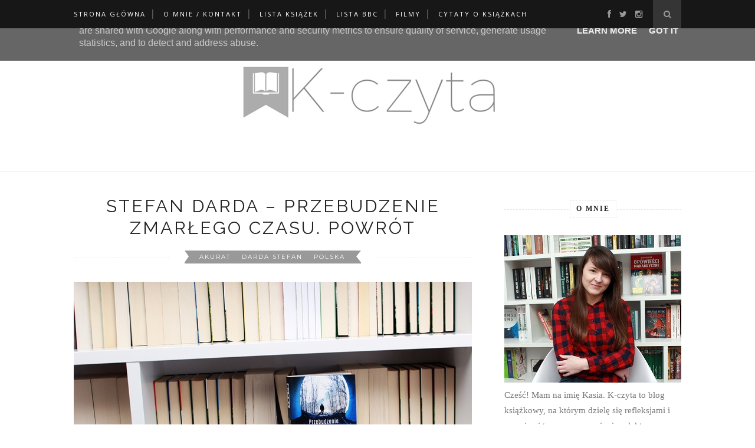

--- FILE ---
content_type: text/javascript; charset=UTF-8
request_url: https://www.k-czyta.pl/feeds/posts/default?max-results=8&orderby=published&alt=json-in-script&callback=showrecentposts2
body_size: 31604
content:
// API callback
showrecentposts2({"version":"1.0","encoding":"UTF-8","feed":{"xmlns":"http://www.w3.org/2005/Atom","xmlns$openSearch":"http://a9.com/-/spec/opensearchrss/1.0/","xmlns$blogger":"http://schemas.google.com/blogger/2008","xmlns$georss":"http://www.georss.org/georss","xmlns$gd":"http://schemas.google.com/g/2005","xmlns$thr":"http://purl.org/syndication/thread/1.0","id":{"$t":"tag:blogger.com,1999:blog-5077664595316926716"},"updated":{"$t":"2026-02-01T04:30:32.510+01:00"},"category":[{"term":"amerykańska"},{"term":"angielska"},{"term":"Czarna Owca"},{"term":"Albatros"},{"term":"polska"},{"term":"podsumowania"},{"term":"szwedzka"},{"term":"Plany czytelnicze"},{"term":"MUZA"},{"term":"W.A.B."},{"term":"Wydawnictwo Dolnośląskie"},{"term":"Prószyński i S-ka"},{"term":"Christie Agatha"},{"term":"King Stephen"},{"term":"hiszpańska"},{"term":"francuska"},{"term":"kanadyjska"},{"term":"norweska"},{"term":"Wydawnictwo M"},{"term":"Coben Harlan"},{"term":"Herkules Poirot"},{"term":"włoska"},{"term":"Świat Książki"},{"term":"Seria Butikowa"},{"term":"Wydawnictwo Literackie"},{"term":"podsumowanie miesiąca"},{"term":"Läckberg Camilla"},{"term":"Montgomery Lucy Maud"},{"term":"8\/10"},{"term":"Znak"},{"term":"Carrisi Donato"},{"term":"Sine Qua Non"},{"term":"australijska"},{"term":"podsumowanie roku"},{"term":"7\/10"},{"term":"niemiecka"},{"term":"szkocka"},{"term":"Czwarta Strona"},{"term":"Lehane Dennis"},{"term":"Saga o Fjällbace"},{"term":"Stosy książek"},{"term":"japońska"},{"term":"Filia"},{"term":"Marginesy"},{"term":"irlandzka"},{"term":"Algo"},{"term":"Doyle Arthur Conan"},{"term":"Piotrowski Przemysław"},{"term":"Rowling J.K."},{"term":"Sherlock Holmes"},{"term":"Smak Słowa"},{"term":"Wydawnictwo Kobiece"},{"term":"Zafón Carlos Ruiz"},{"term":"audiobook"},{"term":"duńska"},{"term":"Du Maurier Daphne"},{"term":"Hjorth Michael"},{"term":"MANDO"},{"term":"Media Rodzina"},{"term":"Murakami Haruki"},{"term":"Rosenfeldt Hans"},{"term":"Sebastian Bergman"},{"term":"Znak Literanova"},{"term":"Akta Harry'ego Dresdena"},{"term":"Barker J. D."},{"term":"Butcher Jim"},{"term":"Igor Brudny"},{"term":"MAG"},{"term":"Mova"},{"term":"Nasza Księgarnia"},{"term":"Otwarte"},{"term":"Picoult Jodi"},{"term":"Tudor C. J."},{"term":"film"},{"term":"5\/10"},{"term":"6\/10"},{"term":"Allingham Merryn"},{"term":"Czas Żniw"},{"term":"Domowa biblioteczka"},{"term":"Edipresse"},{"term":"Flora Steele"},{"term":"Mała Czarna"},{"term":"Morton Kate"},{"term":"Myron Bolitar"},{"term":"Nesser Håkan"},{"term":"Rebis"},{"term":"Dahl Arne"},{"term":"Genova Lisa"},{"term":"Harry Hole"},{"term":"Małecki Jakub"},{"term":"Miszczuk Katarzyna Berenika"},{"term":"Nesbø Jo"},{"term":"O’Leary Beth"},{"term":"Ragde Anne B."},{"term":"Saga rodziny Neshov"},{"term":"Serie niedokończone"},{"term":"Sobczak Małgorzata Oliwia"},{"term":"9\/10"},{"term":"Akurat"},{"term":"Börjlind Cilla"},{"term":"Börjlind Rolf"},{"term":"Collins Suzanne"},{"term":"Fitzek Sebastian"},{"term":"G+J"},{"term":"Galbraith Robert"},{"term":"Gerritsen Tess"},{"term":"Hardinge Frances"},{"term":"Harper Jane"},{"term":"Horst Jørn Lier"},{"term":"Igrzyska śmierci"},{"term":"Kuferek wspomnień"},{"term":"Między Słowami"},{"term":"Miłoszewski Zygmunt"},{"term":"Papierowy Księżyc"},{"term":"Perrin Valérie"},{"term":"Puzo Mario"},{"term":"Quick Matthew"},{"term":"Schmitt Eric-Emmanuel"},{"term":"Shannon Samantha"},{"term":"Sparks Nicholas"},{"term":"Top 10"},{"term":"W książce było inaczej"},{"term":"William Wisting"},{"term":"Zysk i S-ka"},{"term":"koreańska"},{"term":"4MK"},{"term":"Amber"},{"term":"Austen Jane"},{"term":"Barton Fiona"},{"term":"Bellona"},{"term":"Bonda Katarzyna"},{"term":"Chizmar Richard"},{"term":"De Urturi Eva Garcia Saenz"},{"term":"Dolina Baztán"},{"term":"Emilka z Księżycowego Nowiu"},{"term":"Falkenhem Sofia"},{"term":"Feeney Alice"},{"term":"Fexeus Henrik"},{"term":"Hachette"},{"term":"Henry Emily"},{"term":"Herngren Moa"},{"term":"Hewson David"},{"term":"Hill Joe"},{"term":"Hosseini Khaled"},{"term":"Howard Elizabeth Jane"},{"term":"Kisiel Marta"},{"term":"Kolory zła"},{"term":"Larsson Stieg"},{"term":"Mentalista"},{"term":"Mohlin Peter"},{"term":"Nyström Peter"},{"term":"Palacio R. J."},{"term":"Panna Marple"},{"term":"Paris B.A."},{"term":"Pietro Gerber"},{"term":"Redondo Dolores"},{"term":"Saga rodu Cazaletów"},{"term":"Sceny z życia rodzinnego"},{"term":"Strandberg Mats"},{"term":"Turton Stuart"},{"term":"Vesper"},{"term":"Wojdowicz Agnieszka"},{"term":"Young"},{"term":"afgańska"},{"term":"bez oceny"},{"term":"rosyjska"},{"term":"zakupy książkowe"},{"term":"Andersen Hans Christian"},{"term":"Backman Fredrik"},{"term":"Bailey Anna"},{"term":"Bauer Belinda"},{"term":"Biblioteczki z podróży"},{"term":"Blackhurst Jenny"},{"term":"Brown Michael H."},{"term":"Cook Robin"},{"term":"Damidos"},{"term":"De Montepin Ksawery"},{"term":"Deaver Jeffery"},{"term":"Delaney Joseph"},{"term":"Dibben Damian"},{"term":"Echa"},{"term":"Enriquez Mariana"},{"term":"Evans Richard Paul"},{"term":"GW Relacja"},{"term":"Gaarder Jostein"},{"term":"Gentile Lorenza"},{"term":"Glass Cathy"},{"term":"Hagerup Klaus"},{"term":"Harry Potter"},{"term":"Hausmann Romy"},{"term":"Haydock Sophie"},{"term":"Jaguar"},{"term":"Keeland Vi"},{"term":"Kolekcjoner oczu"},{"term":"Książka i Wiedza"},{"term":"Lakotta Consilia Maria"},{"term":"Lee Harper"},{"term":"Lloyd Sam"},{"term":"Macmillan Gilly"},{"term":"Martel Yann"},{"term":"Munroe Randall"},{"term":"Musierowicz Małgorzata"},{"term":"Naia Thulin"},{"term":"Niegrzeczne Książki"},{"term":"Opfer Halszka"},{"term":"Orwell George"},{"term":"Osman Richard"},{"term":"Overton Hollie"},{"term":"Paver Michelle"},{"term":"Poligraf"},{"term":"Pratchett Terry"},{"term":"Rees Tracy"},{"term":"Santiago Mikel"},{"term":"Sapkowski Andrzej"},{"term":"Sensus"},{"term":"Sonia Draga"},{"term":"Stachula Magda"},{"term":"Sveistrup Søren"},{"term":"Swyler Erika"},{"term":"Taylor C.L."},{"term":"Tereska Trawna"},{"term":"Twain Mark"},{"term":"Uroboros"},{"term":"Videograf II"},{"term":"Walker Wendy"},{"term":"Ward Catriona"},{"term":"Warda Małgorzata"},{"term":"White Loreth Anne"},{"term":"Whitehead Colson"},{"term":"Wiking Meik"},{"term":"Wilde"},{"term":"Wolny Maja"},{"term":"Zbrodnia z Karlstad"},{"term":"argentyńska"},{"term":"austriacka"},{"term":"enemies to lovers"},{"term":"fake dating"},{"term":"fińska"},{"term":"kolumbijska"},{"term":"meksykańska"},{"term":"opowiadania"},{"term":"superNOWA"},{"term":"węgierska"},{"term":"50na50"},{"term":"Adam Fawley"},{"term":"Adler Elizabeth"},{"term":"Adolfsson Maria"},{"term":"Ahern Cecelia"},{"term":"Aisato Lisa"},{"term":"Alcorn Randy"},{"term":"Anderson Sophie"},{"term":"Archer Jeffrey"},{"term":"Armstrong Ken"},{"term":"Arthur Robert"},{"term":"Ashley Melissa"},{"term":"Axel Springer Polska"},{"term":"Baker Kline Christina"},{"term":"Bakker Scott"},{"term":"Barber Kathleen"},{"term":"Barciś Artur"},{"term":"Barrio Cristina Lopez"},{"term":"Bartók Mira"},{"term":"Bateson John"},{"term":"Beirne Olivia"},{"term":"Benjamin Melanie"},{"term":"Berman Sabina"},{"term":"Bełcik Klaudia"},{"term":"Biel Julia"},{"term":"Bijan Marta"},{"term":"Binkowska Magdalena"},{"term":"Black Publishing"},{"term":"Blakemore A.K."},{"term":"Bo-reum Hwang"},{"term":"Boček Evžen"},{"term":"Bradbury Megan"},{"term":"Bradbury Ray"},{"term":"Brones Anna"},{"term":"Brontë Emily"},{"term":"Brooks-Dalton Lily"},{"term":"Brown Dan"},{"term":"Brown Les"},{"term":"Buchmann"},{"term":"Bukowy Las"},{"term":"Burkeman Oliver"},{"term":"Burt Alexandra"},{"term":"Burton Jessie"},{"term":"Caboni Cristina"},{"term":"Cabot Meg"},{"term":"Callihan Kristen"},{"term":"Campos Cristina"},{"term":"Cander Chris"},{"term":"Carey Mary Virginia"},{"term":"Carlo Philip"},{"term":"Cavalcanti Klester"},{"term":"Chamberlain Diane"},{"term":"Chaparro Carme"},{"term":"Chbosky Stephen"},{"term":"Chmielarz Wojciech"},{"term":"Chmielewska Joanna"},{"term":"Christie Annette"},{"term":"Clark Julie"},{"term":"Conrad Joseph"},{"term":"Corasanti Michelle Cohen"},{"term":"Correa Armando Lucas"},{"term":"Cutler R. J."},{"term":"Czarna Kawa"},{"term":"Czerwone i Czarne"},{"term":"Czytelnicze wydarzenia"},{"term":"Darda Stefan"},{"term":"Darling Annie"},{"term":"Daugherty Christi"},{"term":"Daull Sophie"},{"term":"De La Motte Anders"},{"term":"Deese Nicole"},{"term":"Dickson Nicole R."},{"term":"Dilloway Margaret"},{"term":"Dom Wydawniczy PWN"},{"term":"Dominika van Eijkelenborg"},{"term":"Domosławski Artur"},{"term":"Dongwon Seo"},{"term":"Douglas John"},{"term":"Dream Music"},{"term":"Dreams"},{"term":"Drzewiecka Anna"},{"term":"Dumas Aleksander"},{"term":"Dumas Aleksander (syn)"},{"term":"Dwukropek"},{"term":"Dzienniki Castle Knoll"},{"term":"D’Onofrio Felice"},{"term":"Editio Black"},{"term":"Editio Red"},{"term":"Edwards Kim"},{"term":"Eger Edith Eva"},{"term":"Egmont"},{"term":"Ellwood Nuala"},{"term":"Emmerson Daniel"},{"term":"Engel Amy"},{"term":"Fabisińska Liliana"},{"term":"Fabryka Słów"},{"term":"Fairbanks Ivy"},{"term":"Feeria"},{"term":"Felton Tom"},{"term":"Fielding Helen"},{"term":"Filologos"},{"term":"Finn A. J."},{"term":"Firma Księgarska Olesiejuk"},{"term":"Fitzgerald Scott Francis"},{"term":"Foer Jonathan Safran"},{"term":"Forman Gayle"},{"term":"Fournier Jean-Louis"},{"term":"Fransman Karrie"},{"term":"French Emma"},{"term":"Fromm Erich"},{"term":"Fundacja Hospicyjna"},{"term":"G+J RBA"},{"term":"Giffin Emily"},{"term":"Giordano Raphaëlle"},{"term":"Glibowska Monika"},{"term":"Golachowski Mikołaj"},{"term":"Goldstein Meredith"},{"term":"Gordimer Nadine"},{"term":"Gorzka Czekolada"},{"term":"Graff Marzanna"},{"term":"Green John"},{"term":"Greenberg Joanne"},{"term":"Gresham William Lindsay"},{"term":"Grey S. L."},{"term":"Griffin Anne"},{"term":"Grisham John"},{"term":"Gryciuk Patrycja"},{"term":"Gulbranssen Trygve"},{"term":"Gulliksen Geir"},{"term":"Guzowska Marta"},{"term":"Gárdos Péter"},{"term":"Gębski Ireneusz"},{"term":"Hachemi Chebeka"},{"term":"Hackford Taylor"},{"term":"Halls Stacey"},{"term":"Hamsun Knut"},{"term":"Harlequin"},{"term":"Harmon Amy"},{"term":"Harris Anstey"},{"term":"Harvey Michael"},{"term":"Hashimi Nadia"},{"term":"Hebert Emilie"},{"term":"Hellström Börge"},{"term":"Helprin Mark"},{"term":"Henn Cartsen"},{"term":"Higashino Keigo"},{"term":"Hill Antonio"},{"term":"Hilliges Ilona Maria"},{"term":"Hindle Tom"},{"term":"Hitchcock Alfred"},{"term":"Hoel Sigurd"},{"term":"Holden Kim"},{"term":"Holland Sam"},{"term":"Holmes Steena"},{"term":"Hope"},{"term":"Horowitz Alexandra"},{"term":"Hunter Cara"},{"term":"Hunter Georgia"},{"term":"Hybel Marcin"},{"term":"Immergut Debra Jo"},{"term":"Ingólfsson Viktor Arnar"},{"term":"Inspektor Barbarotti"},{"term":"Jabłonowska Izabela"},{"term":"Jacek Santorski \u0026 CO"},{"term":"Jameson Hana"},{"term":"Janiszewska Izabela"},{"term":"Jesienin Sergiej"},{"term":"Jewell Lisa"},{"term":"Jio Sarah"},{"term":"Jonasson Jonas"},{"term":"Jones Ginger"},{"term":"Kaczkowski Jan"},{"term":"Kaczor Donald"},{"term":"Kadyna Bruno"},{"term":"Kagge Erling"},{"term":"Kalisz Ryszard"},{"term":"Kaluga Agnieszka"},{"term":"Kaminsky Michelle"},{"term":"Kampargard Niklas"},{"term":"Kampusch Natascha"},{"term":"Kantor Wydawniczy SAWW"},{"term":"Kaukonen Martta"},{"term":"Kava Alex"},{"term":"Kawaguchi Toshikazu"},{"term":"Keneally Thomas"},{"term":"Ketchum Jack"},{"term":"Kielar Wiesław"},{"term":"Kim Jee Hye"},{"term":"Kistler Bonnie"},{"term":"Kivirähk Andrus"},{"term":"Koehler Krzysztof"},{"term":"Kozioł Marcin"},{"term":"Królestwo Nikczemnych"},{"term":"Książnica"},{"term":"Ksycki Adrian"},{"term":"Kulka-Dolecka Anna"},{"term":"Kurdwanowska Dagny"},{"term":"Kuzniar M.A."},{"term":"Kämpargård Niklas"},{"term":"Lach Bogdan"},{"term":"Lamarr Nelle"},{"term":"Langner Anna"},{"term":"Larsson Sara"},{"term":"Latifa"},{"term":"Le Clezio J.M.G."},{"term":"Leceaga Alaitz"},{"term":"Lech Joanna"},{"term":"Lee Ashton"},{"term":"Levi Jonathan"},{"term":"Lew-Starowicz Zbigniew"},{"term":"Lewis Clive Staples"},{"term":"Liebster Blog Award"},{"term":"Lisicki Paweł"},{"term":"Lista BBC"},{"term":"Lloyd Josie"},{"term":"Locke Phoebe"},{"term":"Lumet Sydney"},{"term":"Lundberg Sofia"},{"term":"Mackesy Charlie"},{"term":"Macneal Elizabeth"},{"term":"Mafi Tahereh"},{"term":"Magden Perihan"},{"term":"Mahmood Imran"},{"term":"Malerman Josh"},{"term":"Malte Marcus"},{"term":"Maniscalco Kerri"},{"term":"Marchetti Donna"},{"term":"Martin Servaz"},{"term":"Marwood Alex"},{"term":"Masso Lorena Salazar"},{"term":"Masterton Graham"},{"term":"Matusiak Joanna"},{"term":"May Peter"},{"term":"Mayer Chloë"},{"term":"Mayhew Anna Jean"},{"term":"Mazingarbe Daniele"},{"term":"McConaghy Charlotte"},{"term":"McDowell Michael"},{"term":"McFadden Freida"},{"term":"McKinlay Deborah"},{"term":"Mellibruda Leszek"},{"term":"Mila Vasquez"},{"term":"Miller  Madeline"},{"term":"Miller Christian T."},{"term":"Milli Dorota"},{"term":"Millie Calloway"},{"term":"Millás Juan José"},{"term":"MinaLima"},{"term":"MinaLima Classic"},{"term":"Minier Bernard"},{"term":"Mlek Katarzyna"},{"term":"Molloy Aimee"},{"term":"Monninger Joseph"},{"term":"Morgenstern Erin"},{"term":"Mortka Marcin"},{"term":"Moss Sarah"},{"term":"Moyes Jojo"},{"term":"Musso Guillaume"},{"term":"Márquez Gabriel García"},{"term":"Ness Patrick"},{"term":"Nicholls David"},{"term":"Norbury James"},{"term":"Nors Dorthe"},{"term":"Nowa Proza"},{"term":"Nugent Liz"},{"term":"Oficynka"},{"term":"Ojciec Pio"},{"term":"Olshaker Mark"},{"term":"Olsson Tobias"},{"term":"Osborne Charles"},{"term":"Owens Delia"},{"term":"O’Guilin Peadar"},{"term":"POCISK"},{"term":"Pacuła Artur"},{"term":"Page Libby"},{"term":"Papież Franciszek"},{"term":"Parks Brad"},{"term":"Parlando"},{"term":"Patterson James"},{"term":"Państwowy Instytut Wydawniczy"},{"term":"Perl Erica S."},{"term":"Perrin Kristen"},{"term":"Persson Giolito Malin"},{"term":"Phuong Xuan"},{"term":"Pitcher Annabel"},{"term":"Piąta strona świata"},{"term":"Plackett Jonathan"},{"term":"Poe Edgar Allan"},{"term":"Poradnia K"},{"term":"Power Marianne"},{"term":"Pozzo di Borgo Philippe"},{"term":"Prats Lluís"},{"term":"Prima"},{"term":"Prowse Amanda"},{"term":"Pruban Kamil"},{"term":"Przygody Trzech Detektywów"},{"term":"Purple Book"},{"term":"Puszkin Aleksander"},{"term":"Puzyńska Katarzyna"},{"term":"Półtawska Wanda"},{"term":"Raab Thomas"},{"term":"Ramsay Lynne"},{"term":"Rantanen Miska"},{"term":"Rayner Nicola"},{"term":"Rees Emlyn"},{"term":"Reid Taylor Jenkins"},{"term":"Remi"},{"term":"Rice Anne"},{"term":"Ridzén Lisa"},{"term":"Riel Ane"},{"term":"Riley Lucinda"},{"term":"Ringland Holly"},{"term":"Ripabottoni Alessandro"},{"term":"Robinson Marilynne"},{"term":"Rochowiak Ola"},{"term":"Rosen Jane L."},{"term":"Roslund Anders"},{"term":"Rowe Claudia"},{"term":"Rubin Gareth"},{"term":"Rydahl Thomas"},{"term":"Sager Riley"},{"term":"Sanderson Caroline"},{"term":"Santandreu Rafael"},{"term":"Sałyga Joanna"},{"term":"Scalfari Eugenio"},{"term":"Schofield Michael"},{"term":"Scott Jennifer L."},{"term":"Seay Martin"},{"term":"Segovia Sofia"},{"term":"Sellou Abdel"},{"term":"Shannon Satha"},{"term":"Shannon tha"},{"term":"Share Week"},{"term":"Shattuck Jessica"},{"term":"Shelton Dave"},{"term":"Shen Aisling Juanjuan"},{"term":"Shriver Lionel"},{"term":"Shusterman Neal"},{"term":"Siedmioróg"},{"term":"Sinclair Max"},{"term":"Sinicka Alicja"},{"term":"Skabara Monika"},{"term":"Skamander Newt"},{"term":"Skarpa Warszawska"},{"term":"Skrzat"},{"term":"Solaris"},{"term":"Stage Zoje"},{"term":"Stara Szkoła"},{"term":"Stedman M.L."},{"term":"Stiebel David"},{"term":"Stoker Bram"},{"term":"Stoker Dacre"},{"term":"Stonex Emma"},{"term":"StoryLight"},{"term":"Suchodolska Mira"},{"term":"Sussman Fiona"},{"term":"Suzuki Nobuo"},{"term":"Szady Beata"},{"term":"Szymborska Wisława"},{"term":"Süskind Patrick"},{"term":"Thilliez Franck"},{"term":"Thomas Kara"},{"term":"Thurtson Jaime"},{"term":"Tidswell Alexandra"},{"term":"Tintera Amy"},{"term":"Tobin Sophia"},{"term":"Tolkien J. R. R."},{"term":"Towles Amor"},{"term":"Tołstoj K. Aleksy"},{"term":"Trigiani Adriana"},{"term":"Tsang Samuel"},{"term":"Tuomainen Antti"},{"term":"Usher Shaun"},{"term":"Vighy Cesarina"},{"term":"WAM"},{"term":"Wahba Orly"},{"term":"Ward Annie"},{"term":"Warszawska Firma Wydawnicza"},{"term":"Weaver Tim"},{"term":"Weisberger Lauren"},{"term":"Westover Tara"},{"term":"Whisp Kennilworthy"},{"term":"Wielka Litera"},{"term":"Wilde Oscar"},{"term":"Williams Niall"},{"term":"Wilska Anna"},{"term":"Winters Rachel"},{"term":"Witherspoon Reese"},{"term":"Wojciechowska Martyna"},{"term":"Wood Laura"},{"term":"Woods Evie"},{"term":"Wydawnictwo Czarne"},{"term":"Wydawnictwo Klasyka \"K\""},{"term":"Wydawnictwo Poznańskie"},{"term":"Wydawnictwo Łódzkie"},{"term":"Wyjaśniamy morderstwa"},{"term":"Yates David"},{"term":"Yildirim Małgorzata"},{"term":"Young Samantha"},{"term":"Young William P."},{"term":"Youngson Anne"},{"term":"Yun Jungeun"},{"term":"Zajas Monika"},{"term":"Zaklęty Papier"},{"term":"Zakład Narodowy im. Ossolińskich"},{"term":"Zarrella Pietro"},{"term":"Zielona Góra"},{"term":"Ziemiec Krzysztof"},{"term":"Znak Crime"},{"term":"Zusak Markus"},{"term":"Zyskowska Katarzyna"},{"term":"Zyskowska-Ignaciak Katarzyna"},{"term":"Złote Myśli"},{"term":"brazylijska"},{"term":"chińska"},{"term":"cytaty"},{"term":"cytaty o książkach"},{"term":"czeska"},{"term":"ebook"},{"term":"estońska"},{"term":"fiński"},{"term":"friends to lovers"},{"term":"islandzka"},{"term":"książki"},{"term":"kubańska"},{"term":"nowozelandzka"},{"term":"opowiadanie"},{"term":"południowoafrykańska"},{"term":"tetbeszka"},{"term":"turecka"},{"term":"wietnamska"},{"term":"wyjątkowe wydania książek"},{"term":"zbrod"},{"term":"Święty Paweł"},{"term":"Żyłka Piotr"}],"title":{"type":"text","$t":"K-czyta | Blog książkowy"},"subtitle":{"type":"html","$t":"K-czyta to blog książkowy, na którym staram się dzielić swoimi wrażeniami z lektury. Znajdziecie tu nowości, ale i nieco zapomniane książki. "},"link":[{"rel":"http://schemas.google.com/g/2005#feed","type":"application/atom+xml","href":"https:\/\/www.k-czyta.pl\/feeds\/posts\/default"},{"rel":"self","type":"application/atom+xml","href":"https:\/\/www.blogger.com\/feeds\/5077664595316926716\/posts\/default?alt=json-in-script\u0026max-results=8\u0026orderby=published"},{"rel":"alternate","type":"text/html","href":"https:\/\/www.k-czyta.pl\/"},{"rel":"hub","href":"http://pubsubhubbub.appspot.com/"},{"rel":"next","type":"application/atom+xml","href":"https:\/\/www.blogger.com\/feeds\/5077664595316926716\/posts\/default?alt=json-in-script\u0026start-index=9\u0026max-results=8\u0026orderby=published"}],"author":[{"name":{"$t":"[Kasia]"},"uri":{"$t":"http:\/\/www.blogger.com\/profile\/06309103508127556405"},"email":{"$t":"noreply@blogger.com"},"gd$image":{"rel":"http://schemas.google.com/g/2005#thumbnail","width":"32","height":"32","src":"\/\/blogger.googleusercontent.com\/img\/b\/R29vZ2xl\/AVvXsEhAVVfQa5bous3LQLybcH1UujfDGxXYqdeaAoVuRtZwIrUxDD9cwVhNIBvRlxM7_lN8SbSmuOqM5X9BFnXwsi5NnJohY1yfZr2-vpJdLQNbm0PqVp8rqzdGCZoOU6C8ZQ\/s220\/72610487_3238162386210904_4679040103585153024_n.jpg"}}],"generator":{"version":"7.00","uri":"http://www.blogger.com","$t":"Blogger"},"openSearch$totalResults":{"$t":"951"},"openSearch$startIndex":{"$t":"1"},"openSearch$itemsPerPage":{"$t":"8"},"entry":[{"id":{"$t":"tag:blogger.com,1999:blog-5077664595316926716.post-8786447746778825566"},"published":{"$t":"2026-01-29T18:59:00.002+01:00"},"updated":{"$t":"2026-01-29T19:22:50.550+01:00"},"category":[{"scheme":"http://www.blogger.com/atom/ns#","term":"duńska"},{"scheme":"http://www.blogger.com/atom/ns#","term":"Naia Thulin"},{"scheme":"http://www.blogger.com/atom/ns#","term":"Sveistrup Søren"},{"scheme":"http://www.blogger.com/atom/ns#","term":"W.A.B."}],"title":{"type":"text","$t":"Søren Sveistrup - Zabawa w chowanego "},"content":{"type":"html","$t":"\u003Cp\u003E\u003C\/p\u003E\u003Cdiv style=\"text-align: justify;\"\u003E\u003Cdiv class=\"separator\" style=\"clear: both; text-align: center;\"\u003E\u003Ca href=\"https:\/\/www.k-czyta.pl\/2026\/01\/sren-sveistrup-zabawa-w-chowanego.html\" style=\"clear: left; float: left; margin-bottom: 1em; margin-right: 1em;\" target=\"_blank\"\u003E\u003Cimg border=\"0\" data-original-height=\"450\" data-original-width=\"675\" src=\"https:\/\/blogger.googleusercontent.com\/img\/b\/R29vZ2xl\/AVvXsEhcw3xn7KZIVCp1J5-isN70T6e0YmUNOb_wg_JkyYXZxjJKvLX-ph6DGivYdL1kEHaAx8oLBPVovI_siwlESoKPDTdSQEoUCW38lTbMow84k7SL_0A9kqgB5_GPu4NRq5nFbTwcgNanuPOG4sxwoj7Vb7WHYyVk71BvExmMSZvNyKW_Pdo7tQEoEYr_YeWq\/s16000\/Soren%20Sveistrup%20-%20Zabawa%20w%20chowanego%201.jpg\" \/\u003E\u003C\/a\u003E\u003C\/div\u003E\u003Cbr \/\u003E\u003Cspan style=\"font-family: georgia;\"\u003E\u003Cbr \/\u003E\u003Cdiv style=\"text-align: center;\"\u003E\u003Cb style=\"font-weight: bold;\"\u003E\u003Ca href=\"https:\/\/www.k-czyta.pl\/search\/label\/Sveistrup%20Søren\" target=\"_blank\"\u003ESøren Sveistrup\u003C\/a\u003E, Zabawa w chowanego\u003C\/b\u003E\u003Cspan style=\"font-family: georgia;\"\u003E [Telle til en, telle til to], tłum. Justyna Haber-Biały, W.A.B., 2025, 576 stron.\u003C\/span\u003E\u003C\/div\u003E\u003C\/span\u003E\u003C\/div\u003E\u003Cspan style=\"font-family: georgia;\"\u003E\u003Cdiv style=\"text-align: center;\"\u003E\u003Cb\u003E\u003Ca href=\"https:\/\/www.k-czyta.pl\/search\/label\/Naia%20Thulin\" target=\"_blank\"\u003ENaia Thulin\u003C\/a\u003E\u003C\/b\u003E, tom 2\u003C\/div\u003E\u003C\/span\u003E\u003Cp\u003E\u003C\/p\u003E\u003Cp style=\"text-align: justify;\"\u003E\u003Cspan style=\"font-family: georgia;\"\u003E\u003Cb\u003ESøren Sveistrup \u003C\/b\u003Ewysoko postawił sobie poprzeczkę\u0026nbsp;„\u003Ca href=\"https:\/\/www.k-czyta.pl\/2019\/10\/sren-sveistrup-kasztanowy-ludzik.html\" target=\"_blank\"\u003EKasztanowym ludzikiem\u003C\/a\u003E” - swoją debiutancką powieścią. Czytałam ją kilka lat temu, a nadal pamiętam, że to była jedna z tych historii, które od razu wciągają, trzymają w napięciu i które z powodzeniem mogłabym postawić wśród naprawdę solidnie skonstruowanych i wyróżniających się thrillerów. Nie musiałam się więc zastanawiać czy będę chciała przeczytać kolejną książkę autora. Myślałam jedynie o tym, czy będzie tak samo dobra, jak poprzednia.\u003Cspan\u003E\u003C\/span\u003E\u003C\/span\u003E\u003C\/p\u003E\u003Ca name='more'\u003E\u003C\/a\u003E\u003Cp\u003E\u003C\/p\u003E\u003Cp style=\"text-align: justify;\"\u003E\u003Cspan style=\"font-family: georgia;\"\u003ENagłe zaginiecie kobiety, której ktoś od jakiegoś czasu wysyłał zdjęcia zrobione z ukrycia z podpisem „\u003Ci\u003EZnaleziona\u003C\/i\u003E” szybko przeradza się w sprawę o brutalne morderstwo. Kim jest bezwzględny stalker i dlaczego w swoich wiadomościach wykorzystuje rymowanki z zabawy w chowanego? I co ta sprawa ma wspólnego z niewyjaśnioną zbrodnią dziewiętnastoletniej licealistki oraz wydarzeniami sprzed trzydziestu lat, gdy ofiarą był dziewięcioletni chłopiec?\u003C\/span\u003E\u003C\/p\u003E\u003Cp style=\"text-align: justify;\"\u003E\u003C\/p\u003E\u003Cdiv class=\"separator\" style=\"clear: both; text-align: center;\"\u003E\u003Ca href=\"https:\/\/blogger.googleusercontent.com\/img\/b\/R29vZ2xl\/AVvXsEj5u27VDDColIkXJ9IbSuiUy00zaM71E3L5mHsM_Q8g6Ae_UYFNwF7PiajSjh-EsKN0hom8ggiuaXswjwg6nNdkYSVlGmPRyUKC5jgO7J6enGx5nQrojVICvIW7hpDp-L-mbZQitUROcOSVRg0KYxa7BS2YgpA8fZlDiBFicnDJElfoDGbV4ZBNyX0q648O\/s675\/Soren%20Sveistrup%20-%20Zabawa%20w%20chowanego%202.jpg\" style=\"clear: left; float: left; margin-bottom: 1em; margin-right: 1em;\"\u003E\u003Cimg border=\"0\" data-original-height=\"450\" data-original-width=\"675\" src=\"https:\/\/blogger.googleusercontent.com\/img\/b\/R29vZ2xl\/AVvXsEj5u27VDDColIkXJ9IbSuiUy00zaM71E3L5mHsM_Q8g6Ae_UYFNwF7PiajSjh-EsKN0hom8ggiuaXswjwg6nNdkYSVlGmPRyUKC5jgO7J6enGx5nQrojVICvIW7hpDp-L-mbZQitUROcOSVRg0KYxa7BS2YgpA8fZlDiBFicnDJElfoDGbV4ZBNyX0q648O\/s16000\/Soren%20Sveistrup%20-%20Zabawa%20w%20chowanego%202.jpg\" \/\u003E\u003C\/a\u003E\u003C\/div\u003E\u003Cbr \/\u003E\u003Cspan style=\"font-family: georgia;\"\u003E\u003Cbr \/\u003E\u003C\/span\u003E\u003Cp\u003E\u003C\/p\u003E\u003Cp style=\"text-align: justify;\"\u003E\u003Cspan style=\"font-family: georgia;\"\u003EDuński pisarz po raz kolejny postawił na motyw, który sam w sobie wydaje się niegroźny i kojarzy się z dziecięcą beztroską (poprzednio były to ludziki z kasztanów), ale jego pióro uczyniło go tak niepokojącym, że każda kolejna wiadomość z wyliczanką potrafi wywołać dreszcz i napięcie. Zawsze doceniam powieści, które mają jakiś nietypowy element przewodni, szczególnie tak niepozorny. Przez długi czas wiele jest tu niewiadomych, a sprawca nie czeka aż śledczy połączą poszczególne wątki. Odliczanie trwa...\u003C\/span\u003E\u003C\/p\u003E\u003Cp style=\"text-align: justify;\"\u003E\u003Cspan style=\"font-family: georgia;\"\u003E\u003Cb\u003E„Zabawa w chowanego”\u003C\/b\u003E to zupełnie nowa kryminalna sprawa i teoretycznie można czytać tę książkę bez znajomości poprzedniego tomu, ale wtedy - jak to w takich przypadkach bywa - wątki dotyczące bohaterów będą dla nas nieco mniej przejrzyste. Ja lubię jednak wiedzieć o postaciach jak najwięcej i obserwować jak ewoluują.\u0026nbsp;\u003Cb\u003ENaia Thulin \u003C\/b\u003E- co chyba trochę mnie zdziwiło - wcale nie chciała angażować się w śledztwo i w jej życiu sporo się zmieniło. \u003Cb\u003EMark Hess\u003C\/b\u003E natomiast jest bliższy w swoim działaniu temu, co już zauważyłam w poprzedniej części serii, chociaż przyjdzie mu się mierzyć z nowymi przeciwnościami losu. To ciekawy, trochę nieoczywisty duet i dobrze się czuję w ich towarzystwie. Ni mniej, ni więcej.\u003C\/span\u003E\u003C\/p\u003E\u003Cp style=\"text-align: justify;\"\u003E\u003C\/p\u003E\u003Cdiv class=\"separator\" style=\"clear: both; text-align: center;\"\u003E\u003Ca href=\"https:\/\/blogger.googleusercontent.com\/img\/b\/R29vZ2xl\/AVvXsEg0pgkIpWKSylJ4LrMbsHLzmXwbctT3daw2FpBPLEHZCLgylwnb6oCQQexoTkz549UG-AxQWtxAjzqLsaBEXeAgAVsvAlZ5W-TxfMEHejEhZDslf7uT4Bp-lYI3YjzXG4uqt3Noxpq0PxEU6H7YfXJkYHkellTyLM-t67PjWZ-lv6CxMICpX9kf_ShVcRAd\/s675\/Soren%20Sveistrup%20-%20Zabawa%20w%20chowanego%204.jpg\" style=\"clear: left; float: left; margin-bottom: 1em; margin-right: 1em;\"\u003E\u003Cimg border=\"0\" data-original-height=\"450\" data-original-width=\"675\" src=\"https:\/\/blogger.googleusercontent.com\/img\/b\/R29vZ2xl\/AVvXsEg0pgkIpWKSylJ4LrMbsHLzmXwbctT3daw2FpBPLEHZCLgylwnb6oCQQexoTkz549UG-AxQWtxAjzqLsaBEXeAgAVsvAlZ5W-TxfMEHejEhZDslf7uT4Bp-lYI3YjzXG4uqt3Noxpq0PxEU6H7YfXJkYHkellTyLM-t67PjWZ-lv6CxMICpX9kf_ShVcRAd\/s16000\/Soren%20Sveistrup%20-%20Zabawa%20w%20chowanego%204.jpg\" \/\u003E\u003C\/a\u003E\u003C\/div\u003E\u003Cbr \/\u003E\u003Cspan style=\"font-family: georgia;\"\u003E\u003Cbr \/\u003E\u003C\/span\u003E\u003Cp\u003E\u003C\/p\u003E\u003Cp style=\"text-align: justify;\"\u003E\u003Cspan style=\"font-family: georgia;\"\u003EW trakcie lektury miałam w głowie myśl, że\u0026nbsp;\u003Cb\u003E„Zabawa w chowanego” \u003C\/b\u003Eto bardzo dobry thriller, w takim niepokojącym, specyficznym klimacie, który podskórnie drażni. Dokładnie tak, jak lubię. A jednocześnie obok tej myśli pojawiała się też druga, że \u003Ca href=\"https:\/\/www.k-czyta.pl\/2019\/10\/sren-sveistrup-kasztanowy-ludzik.html\" target=\"_blank\"\u003E„Kasztanowy ludzik”\u003C\/a\u003E podobał mi się jednak jeszcze bardziej. Silniej działała tam na mnie postać sprawcy, jakoś intensywniej przeżywałam pościg za nim. Nie zmienia to jednak faktu, że drugi tom serii to świetnie poprowadzona historia, z intrygującym motywem i sprytnie splatającymi się wątkami.\u0026nbsp;\u003C\/span\u003E\u003C\/p\u003E\u003Cp style=\"text-align: justify;\"\u003E\u003Cspan style=\"font-family: georgia;\"\u003EJako typowy czepiacz :) mam drobne zastrzeżenia do niektórych reakcji bohaterów czy tego, że zakończenie nie wywołało u mnie szoku, ale i tak uważam, że\u0026nbsp;\u003Cb\u003ESøren Sveistrup\u003C\/b\u003E\u0026nbsp;ponownie stworzył powieść, którą bez wahania stawiam na półce thrillerów godnych polecenia. I już się nie mogę doczekać, co jeszcze powstanie w głowie duńskiego pisarza, bo coś czuję, że z taką wyobraźnią i piórem możemy się spodziewać kolejnych intrygujących spraw kryminalnych do rozwiązania.\u0026nbsp;\u003C\/span\u003E\u003C\/p\u003E\u003Cp style=\"text-align: center;\"\u003E\u003Cb\u003E\u003C\/b\u003E\u003C\/p\u003E\u003Cdiv class=\"separator\" style=\"clear: both; text-align: center;\"\u003E\u003Cb\u003E\u003Cimg border=\"0\" data-original-height=\"109\" data-original-width=\"109\" height=\"109\" src=\"https:\/\/blogger.googleusercontent.com\/img\/b\/R29vZ2xl\/AVvXsEiYEg-npL84cYzcwd6L-tJSmhIm3mqTJtNQlreNyE4q6B7Mmi2KJCVRd0u91Lb4OsfJ716tDg86JRVHQX0208NKyFzp15wmENWjr2WNi-qwaYEnYnL9lduAunXtuEPsZCFOKW9RRFO-N5ZnuI138DBqWwEcbHwzkPmrEQGmj3Vag550eGq5JJKPXa7Vhmzy\/s1600\/faviconakczyta.png\" width=\"109\" \/\u003E\u003C\/b\u003E\u003C\/div\u003E\u003Cb\u003E\u003Cdiv style=\"text-align: center;\"\u003E\u003Cb\u003E\u003Cspan style=\"font-family: georgia;\"\u003E\u003Ca href=\"https:\/\/www.k-czyta.pl\/search\/label\/Naia%20Thulin\" target=\"_blank\"\u003ENaia Thulin\u003C\/a\u003E\u003C\/span\u003E\u003C\/b\u003E\u003C\/div\u003E\u003C\/b\u003E\u003Cp\u003E\u003C\/p\u003E\u003Cp style=\"text-align: center;\"\u003E\u003C\/p\u003E\u003Cdiv class=\"separator\" style=\"clear: both; text-align: center;\"\u003E\u003Ca href=\"https:\/\/www.k-czyta.pl\/2019\/10\/sren-sveistrup-kasztanowy-ludzik.html\" style=\"margin-left: 1em; margin-right: 1em;\" target=\"_blank\"\u003E\u003Cimg border=\"0\" data-original-height=\"1200\" data-original-width=\"814\" height=\"200\" src=\"https:\/\/blogger.googleusercontent.com\/img\/b\/R29vZ2xl\/AVvXsEgDN-bCBrsiSC2y66MLez3cEGRszpcBwaAq_JzUgAWHBLDJGEwWd963fQT2Olig8qapwShV1Q-Oh-i8K_fi-fbcvkethJSjZuncVJwuXWePZUznkVj5VS7zrBSsaJFSDlbcZyjiaM_C1v8yz1um96vKdNLSxOsL0fDKTg17XUwN5DN6_YxyJuXJeCU-rwxu\/w136-h200\/obraz_2026-01-29_185333762.png\" width=\"136\" \/\u003E\u003C\/a\u003E\u0026nbsp; \u0026nbsp;\u003Ca href=\"https:\/\/www.k-czyta.pl\/2026\/01\/sren-sveistrup-zabawa-w-chowanego.html\" style=\"margin-left: 1em; margin-right: 1em;\"\u003E\u003Cimg border=\"0\" data-original-height=\"1200\" data-original-width=\"800\" height=\"200\" src=\"https:\/\/blogger.googleusercontent.com\/img\/b\/R29vZ2xl\/AVvXsEi8Q1TR0UuYM1Rkws-qfGSNCAhaRFpaRBXbccKmn3VnO85N_woxt0DWr795RWQH9innfnnIycQ7imBkNNnGj90pHxB5ZglnRWeO_fmPkbh6xGRgKJFOAbWbk49jlUNYXO95P1e42IavFqWZgJS-lMtEF8jgPEbOsfJbqSlQABmQhADhlvIp1jZA9O3lcVV7\/w133-h200\/obraz_2026-01-29_185401520.png\" width=\"133\" \/\u003E\u003C\/a\u003E\u003Cbr \/\u003E\u003C\/div\u003E\u003Cp\u003E\u003C\/p\u003E"},"link":[{"rel":"replies","type":"application/atom+xml","href":"https:\/\/www.k-czyta.pl\/feeds\/8786447746778825566\/comments\/default","title":"Komentarze do posta"},{"rel":"replies","type":"text/html","href":"https:\/\/www.k-czyta.pl\/2026\/01\/sren-sveistrup-zabawa-w-chowanego.html#comment-form","title":"Komentarze (3)"},{"rel":"edit","type":"application/atom+xml","href":"https:\/\/www.blogger.com\/feeds\/5077664595316926716\/posts\/default\/8786447746778825566"},{"rel":"self","type":"application/atom+xml","href":"https:\/\/www.blogger.com\/feeds\/5077664595316926716\/posts\/default\/8786447746778825566"},{"rel":"alternate","type":"text/html","href":"https:\/\/www.k-czyta.pl\/2026\/01\/sren-sveistrup-zabawa-w-chowanego.html","title":"Søren Sveistrup - Zabawa w chowanego "}],"author":[{"name":{"$t":"[Kasia]"},"uri":{"$t":"http:\/\/www.blogger.com\/profile\/06309103508127556405"},"email":{"$t":"noreply@blogger.com"},"gd$image":{"rel":"http://schemas.google.com/g/2005#thumbnail","width":"32","height":"32","src":"\/\/blogger.googleusercontent.com\/img\/b\/R29vZ2xl\/AVvXsEhAVVfQa5bous3LQLybcH1UujfDGxXYqdeaAoVuRtZwIrUxDD9cwVhNIBvRlxM7_lN8SbSmuOqM5X9BFnXwsi5NnJohY1yfZr2-vpJdLQNbm0PqVp8rqzdGCZoOU6C8ZQ\/s220\/72610487_3238162386210904_4679040103585153024_n.jpg"}}],"media$thumbnail":{"xmlns$media":"http://search.yahoo.com/mrss/","url":"https:\/\/blogger.googleusercontent.com\/img\/b\/R29vZ2xl\/AVvXsEhcw3xn7KZIVCp1J5-isN70T6e0YmUNOb_wg_JkyYXZxjJKvLX-ph6DGivYdL1kEHaAx8oLBPVovI_siwlESoKPDTdSQEoUCW38lTbMow84k7SL_0A9kqgB5_GPu4NRq5nFbTwcgNanuPOG4sxwoj7Vb7WHYyVk71BvExmMSZvNyKW_Pdo7tQEoEYr_YeWq\/s72-c\/Soren%20Sveistrup%20-%20Zabawa%20w%20chowanego%201.jpg","height":"72","width":"72"},"thr$total":{"$t":"3"}},{"id":{"$t":"tag:blogger.com,1999:blog-5077664595316926716.post-5650903428317629328"},"published":{"$t":"2026-01-25T12:51:00.001+01:00"},"updated":{"$t":"2026-01-29T18:52:33.719+01:00"},"category":[{"scheme":"http://www.blogger.com/atom/ns#","term":"Domowa biblioteczka"},{"scheme":"http://www.blogger.com/atom/ns#","term":"Plany czytelnicze"},{"scheme":"http://www.blogger.com/atom/ns#","term":"Seria Butikowa"},{"scheme":"http://www.blogger.com/atom/ns#","term":"zakupy książkowe"}],"title":{"type":"text","$t":"Nowe książki w K-czytowej biblioteczce #3"},"content":{"type":"html","$t":"\u003Cp style=\"text-align: center;\"\u003E\u003C\/p\u003E\u003Cdiv class=\"separator\" style=\"clear: both; text-align: center;\"\u003E\u003Ca href=\"https:\/\/www.k-czyta.pl\/2026\/01\/nowe-ksiazki-w-k-czytowej-biblioteczce-3.html\" style=\"clear: left; float: left; margin-bottom: 1em; margin-right: 1em;\" target=\"_blank\"\u003E\u003Cimg border=\"0\" data-original-height=\"506\" data-original-width=\"675\" src=\"https:\/\/blogger.googleusercontent.com\/img\/b\/R29vZ2xl\/AVvXsEgNzwVrQPC51l00MPzwPs_ezmYa3r72Lt_t52OIrwlLe33IsWu539zwn1aqz4FP-cWodaDWBLT5BzeijeMFUlwJ6HZ6e_3ccC92sc2UPEnx4MTnDAK1D5bFVAF3OtZSXWx8D6v60cDLrWSWfpNhVuUY-rCOZfHgPR_bpUr9mqx740p_ckOgYEpIlh2nOCnG\/s16000\/Nowe%20ksi%C4%85%C5%BCki%20w%20K-czytowej%20biblioteczce%20%C5%9Bwi%C4%99ta%202025.jpg\" \/\u003E\u003C\/a\u003E\u003C\/div\u003E\u003Cbr \/\u003E\u003Cspan style=\"font-family: georgia;\"\u003E\u003Cbr \/\u003ETym razem przybywam do Was z książkami, które trafiły do mojej biblioteczki z okazji świąt. I chociaż zazwyczaj czekamy z mężem do 24 grudnia, by wręczyć sobie prezenty, to tym razem postanowiliśmy dać je sobie wcześniej. Ot, taki przywilej dorosłości, że wcale nie trzeba czekać do wyznaczonej daty :)\u003Cspan\u003E\u003Ca name='more'\u003E\u003C\/a\u003E\u003C\/span\u003E\u003C\/span\u003E\u003Cp\u003E\u003C\/p\u003E\u003Cp style=\"text-align: center;\"\u003E\u003Cspan style=\"font-family: georgia;\"\u003EA wśród tytułów, które dostałam znalazły się głównie te z pięknej \u003Cb\u003E\u003Ca href=\"https:\/\/www.k-czyta.pl\/search\/label\/Seria%20Butikowa\" target=\"_blank\"\u003ESerii Butikowej\u003C\/a\u003E\u003C\/b\u003E, którą zbieram i którą na ten moment mam skompletowaną w całości (oczywiście do czasu pojawienia się kolejnych pozycji :))\u003C\/span\u003E\u003C\/p\u003E\u003Cp style=\"text-align: center;\"\u003E\u003C\/p\u003E\u003Cdiv class=\"separator\" style=\"clear: both; text-align: center;\"\u003E\u003Ca href=\"https:\/\/blogger.googleusercontent.com\/img\/b\/R29vZ2xl\/AVvXsEjo1HQkE_9gI_UEhtOBZnnKDS0Ex_-OUWvZxsvrS612QeVPtWXDHaEMmbkafFuz6P430knoLB6R5u-zZxBaPbrsnqrwUAAIZL_OiZW1-J_qpolpNx19gtAgew4xmy4EDT8lqD0GaEMeiR40RBHcUysJIWdRI1KTrWOJCg6MiD-LBKU6a551dzo8zYOsV_xN\/s675\/Nowe%20ksi%C4%85%C5%BCki%20w%20K-czytowej%20biblioteczce%20%C5%9Bwi%C4%99ta%202025%20v2.jpg\" style=\"clear: left; float: left; margin-bottom: 1em; margin-right: 1em;\"\u003E\u003Cimg border=\"0\" data-original-height=\"449\" data-original-width=\"675\" src=\"https:\/\/blogger.googleusercontent.com\/img\/b\/R29vZ2xl\/AVvXsEjo1HQkE_9gI_UEhtOBZnnKDS0Ex_-OUWvZxsvrS612QeVPtWXDHaEMmbkafFuz6P430knoLB6R5u-zZxBaPbrsnqrwUAAIZL_OiZW1-J_qpolpNx19gtAgew4xmy4EDT8lqD0GaEMeiR40RBHcUysJIWdRI1KTrWOJCg6MiD-LBKU6a551dzo8zYOsV_xN\/s16000\/Nowe%20ksi%C4%85%C5%BCki%20w%20K-czytowej%20biblioteczce%20%C5%9Bwi%C4%99ta%202025%20v2.jpg\" \/\u003E\u003C\/a\u003E\u003C\/div\u003E\u003Cbr \/\u003E\u003Cspan style=\"font-family: georgia;\"\u003E\u003Cbr \/\u003E\u003C\/span\u003E\u003Cp\u003E\u003C\/p\u003E\u003Cp\u003E\u003Cspan style=\"font-family: georgia;\"\u003E\u003Cspan style=\"background-color: white; color: #777777; font-size: 16px; text-align: center;\"\u003E📖\u0026nbsp;\u003C\/span\u003E\u003Cb\u003EDiane Setterfield - Czarne skrzydła czasu\u003C\/b\u003E\u003C\/span\u003E\u003C\/p\u003E\u003Cp\u003E\u003Cspan style=\"font-family: georgia;\"\u003E\u003Cspan style=\"background-color: white; color: #777777; font-size: 16px; text-align: center;\"\u003E📖\u0026nbsp;\u003C\/span\u003E\u003Cb\u003EDiane Setterfield - Trzynasta opowieść\u003C\/b\u003E\u003C\/span\u003E\u003C\/p\u003E\u003Cp\u003E\u003Cspan style=\"font-family: georgia;\"\u003E\u003Cspan style=\"background-color: white; color: #777777; font-size: 16px; text-align: center;\"\u003E📖\u0026nbsp;\u003C\/span\u003E\u003Cb\u003EDiane Setterfield - Była sobie rzeka\u003C\/b\u003E\u003C\/span\u003E\u003C\/p\u003E\u003Cp\u003E\u003Cspan style=\"font-family: georgia;\"\u003E\u003Cspan style=\"background-color: white; color: #777777; font-size: 16px; text-align: center;\"\u003E📖\u0026nbsp;\u003C\/span\u003E\u003Cb\u003EKate Morton - Córka zegarmistrza\u003C\/b\u003E\u003C\/span\u003E\u003C\/p\u003E\u003Cp\u003E\u003Cspan style=\"font-family: georgia;\"\u003E\u003Cspan style=\"background-color: white; color: #777777; font-size: 16px; text-align: center;\"\u003E📖\u0026nbsp;\u003C\/span\u003E\u003Cb\u003ECamille de Peretti - Nieznajoma z portretu\u003C\/b\u003E\u003C\/span\u003E\u003C\/p\u003E\u003Cp\u003E\u003Cspan style=\"font-family: georgia;\"\u003E\u003Cspan style=\"background-color: white; color: #777777; font-size: 16px; text-align: center;\"\u003E📖\u0026nbsp;\u003C\/span\u003E\u003Cb\u003EMerryn Allingham - Morderstwo na wzgórzu\u003C\/b\u003E\u003C\/span\u003E\u003C\/p\u003E\u003Cp style=\"text-align: center;\"\u003E\u003Cspan style=\"font-family: georgia;\"\u003E„\u003Ca href=\"https:\/\/www.k-czyta.pl\/2019\/04\/kate-morton-corka-zegarmistrza.html\" target=\"_blank\"\u003ECórkę zegarmistrza\u003C\/a\u003E” czytałam już kiedyś, ale miałam ją w innym wydaniu, a o\u0026nbsp;„\u003Ca href=\"https:\/\/www.k-czyta.pl\/2026\/01\/merryn-allingham-morderstwo-na-wzgorzu.html\" target=\"_blank\"\u003EMorderstwie na wzgórzu\u003C\/a\u003E” ostatnio Wam pisałam. Teraz zapewne wezmę się za coś\u0026nbsp;Diane Setterfield - najbardziej kusi mnie „Trzynasta opowieść”.\u003C\/span\u003E\u003C\/p\u003E\u003Cp style=\"text-align: center;\"\u003E\u003Cspan style=\"font-family: georgia;\"\u003EPodobno kupowanie mi książek nie jest proste, bo istnieje ryzyko, że już jakąś mam, ale mąż miał o tyle łatwiej, że mógł sprawdzić to na regale (i w kilku innych miejscach w domu :)).\u003C\/span\u003E\u003C\/p\u003E\u003Cp style=\"text-align: center;\"\u003E\u003C\/p\u003E\u003Cdiv class=\"separator\" style=\"clear: both; text-align: center;\"\u003E\u003Cimg border=\"0\" data-original-height=\"109\" data-original-width=\"109\" height=\"109\" src=\"https:\/\/blogger.googleusercontent.com\/img\/b\/R29vZ2xl\/[base64]\/s1600\/faviconakczyta.png\" width=\"109\" \/\u003E\u003C\/div\u003E\u003Cp\u003E\u003C\/p\u003E\u003Cp style=\"text-align: center;\"\u003E\u003Cspan style=\"font-family: georgia;\"\u003E\u003Cb\u003ECzytaliście coś z powyższych tytułów? :)\u003C\/b\u003E\u003C\/span\u003E\u003C\/p\u003E"},"link":[{"rel":"replies","type":"application/atom+xml","href":"https:\/\/www.k-czyta.pl\/feeds\/5650903428317629328\/comments\/default","title":"Komentarze do posta"},{"rel":"replies","type":"text/html","href":"https:\/\/www.k-czyta.pl\/2026\/01\/nowe-ksiazki-w-k-czytowej-biblioteczce-3.html#comment-form","title":"Komentarze (10)"},{"rel":"edit","type":"application/atom+xml","href":"https:\/\/www.blogger.com\/feeds\/5077664595316926716\/posts\/default\/5650903428317629328"},{"rel":"self","type":"application/atom+xml","href":"https:\/\/www.blogger.com\/feeds\/5077664595316926716\/posts\/default\/5650903428317629328"},{"rel":"alternate","type":"text/html","href":"https:\/\/www.k-czyta.pl\/2026\/01\/nowe-ksiazki-w-k-czytowej-biblioteczce-3.html","title":"Nowe książki w K-czytowej biblioteczce #3"}],"author":[{"name":{"$t":"[Kasia]"},"uri":{"$t":"http:\/\/www.blogger.com\/profile\/06309103508127556405"},"email":{"$t":"noreply@blogger.com"},"gd$image":{"rel":"http://schemas.google.com/g/2005#thumbnail","width":"32","height":"32","src":"\/\/blogger.googleusercontent.com\/img\/b\/R29vZ2xl\/AVvXsEhAVVfQa5bous3LQLybcH1UujfDGxXYqdeaAoVuRtZwIrUxDD9cwVhNIBvRlxM7_lN8SbSmuOqM5X9BFnXwsi5NnJohY1yfZr2-vpJdLQNbm0PqVp8rqzdGCZoOU6C8ZQ\/s220\/72610487_3238162386210904_4679040103585153024_n.jpg"}}],"media$thumbnail":{"xmlns$media":"http://search.yahoo.com/mrss/","url":"https:\/\/blogger.googleusercontent.com\/img\/b\/R29vZ2xl\/AVvXsEgNzwVrQPC51l00MPzwPs_ezmYa3r72Lt_t52OIrwlLe33IsWu539zwn1aqz4FP-cWodaDWBLT5BzeijeMFUlwJ6HZ6e_3ccC92sc2UPEnx4MTnDAK1D5bFVAF3OtZSXWx8D6v60cDLrWSWfpNhVuUY-rCOZfHgPR_bpUr9mqx740p_ckOgYEpIlh2nOCnG\/s72-c\/Nowe%20ksi%C4%85%C5%BCki%20w%20K-czytowej%20biblioteczce%20%C5%9Bwi%C4%99ta%202025.jpg","height":"72","width":"72"},"thr$total":{"$t":"10"}},{"id":{"$t":"tag:blogger.com,1999:blog-5077664595316926716.post-6128366428272259170"},"published":{"$t":"2026-01-23T22:32:00.002+01:00"},"updated":{"$t":"2026-01-29T18:50:41.501+01:00"},"category":[{"scheme":"http://www.blogger.com/atom/ns#","term":"Allingham Merryn"},{"scheme":"http://www.blogger.com/atom/ns#","term":"angielska"},{"scheme":"http://www.blogger.com/atom/ns#","term":"Flora Steele"},{"scheme":"http://www.blogger.com/atom/ns#","term":"MANDO"}],"title":{"type":"text","$t":"Merryn Allingham - Morderstwo na wzgórzu "},"content":{"type":"html","$t":"\u003Cp\u003E\u003C\/p\u003E\u003Cdiv style=\"text-align: center;\"\u003E\u003Cspan style=\"font-family: georgia;\"\u003E\u003Cdiv class=\"separator\" style=\"clear: both; text-align: center;\"\u003E\u003Ca href=\"https:\/\/www.k-czyta.pl\/2026\/01\/merryn-allingham-morderstwo-na-wzgorzu.html\" style=\"clear: left; float: left; margin-bottom: 1em; margin-right: 1em;\" target=\"_blank\"\u003E\u003Cimg border=\"0\" data-original-height=\"450\" data-original-width=\"675\" src=\"https:\/\/blogger.googleusercontent.com\/img\/b\/R29vZ2xl\/AVvXsEgeUkwnByw19HoxknNvEAMfzONeTSsWQ7iEBf64jauKuhXLH4EL7nJSz7XnLhJdg6riBU8voDogstZt39krJ-RgYLoWYYGdKDRvSC5MuZeOPz1-emgYACmuMI-nmmBjGjxLD_ZUIIrOe665Ha0lC5Flg2lwPJvfr7TbWDARQOKSpYaQPluaqtNw9x6P9eA1\/s16000\/Merryn%20Allingham%20-%20Morderstwo%20na%20wzg%C3%B3rzu%201.jpg\" \/\u003E\u003C\/a\u003E\u003C\/div\u003E\u003Cbr \/\u003E\u003Cb\u003E\u003Cbr \/\u003E\u003Ca href=\"https:\/\/www.k-czyta.pl\/search\/label\/Allingham%20Merryn\" target=\"_blank\"\u003EMerryn Allingham\u003C\/a\u003E, Morderstwo na wzgórzu\u003C\/b\u003E [Murder at Abbeymead Farm], tłum. Ewa Ratajczyk, 2025, MANDO, 320 stron.\u003C\/span\u003E\u003C\/div\u003E\u003Cdiv style=\"text-align: center;\"\u003E\u003Cspan style=\"font-family: georgia;\"\u003E\u003Ca href=\"https:\/\/www.k-czyta.pl\/search\/label\/Flora%20Steele\" target=\"_blank\"\u003E\u003Cb\u003EFlora Steele\u003C\/b\u003E\u003C\/a\u003E, tom 6.\u0026nbsp;\u003C\/span\u003E\u003C\/div\u003E\u003Cdiv style=\"text-align: justify;\"\u003E\u003Cspan style=\"font-family: georgia;\"\u003E\u003Cbr \/\u003E\u003C\/span\u003E\u003C\/div\u003E\u003Cdiv style=\"text-align: justify;\"\u003E\u003Cspan style=\"font-family: georgia;\"\u003EByć może kolejny tom kryminalnej serii stworzonej przez\u0026nbsp;\u003Cspan style=\"text-align: left;\"\u003E\u003Cb\u003EMerryn Allingham\u003C\/b\u003E\u003C\/span\u003E\u003Cb\u003E\u0026nbsp;\u003C\/b\u003Ejest pod wieloma względami podobny do poprzednich, być może \u003Cb\u003EFlora Steele i Jack Carrington\u003C\/b\u003E\u0026nbsp;znowu natykają się na ciało i pchają w sam środek niebezpiecznej sprawy (i wciąż nie ma w niej tego kota, który zawsze pojawia się na okładkach). Ta schematyczność blednie jednak w obliczu faktu, że czułam czystą przyjemność z lektury i radość, że są takie książki, przy których ten mój wewnętrzny analityczny krytyk się wyłącza i po prostu dobrze bawi.\u003Cspan\u003E\u003Ca name='more'\u003E\u003C\/a\u003E\u003C\/span\u003E\u003C\/span\u003E\u003C\/div\u003E\u003Cdiv style=\"text-align: justify;\"\u003E\u003Cspan style=\"font-family: georgia;\"\u003E\u003Cbr \/\u003E\u003C\/span\u003E\u003C\/div\u003E\u003Cdiv style=\"text-align: justify;\"\u003E\u003Cspan style=\"font-family: georgia;\"\u003E\u003Cb\u003EPercy Milburn \u003C\/b\u003Emiał marzenie i konkretny plan na jego realizację, ale okazuje się, że komuś ewidentnie pomysł stworzenia w \u003Cb\u003EAbbeymead\u003C\/b\u003E hostelu nie przypadł do gustu. I to tak bardzo, że mężczyzna zostaje znaleziony martwy i to w okolicznościach, które z miejsca budzą wiele pytań. Sprawą oczywiście zajmuje się policja, ale przecież wiadomo, że nikt tak dobrze nie rozprawia się z kryminalnymi zagadkami jak miejscowa właścicielka księgarni i jej przyjaciel pisarz.\u0026nbsp;\u003C\/span\u003E\u003C\/div\u003E\u003Cdiv style=\"text-align: justify;\"\u003E\u003Cdiv class=\"separator\" style=\"clear: both; text-align: center;\"\u003E\u003Ca href=\"https:\/\/blogger.googleusercontent.com\/img\/b\/R29vZ2xl\/AVvXsEjipOGRei_DGgiXj9klQ50YwxvvngFJWusn1rjFpv-z3q-bQRfnwXxMo6z1iJEc7W8RvOlWePSx9xuS_ctiLnZbwu_bwrJw4Q5k2EuokKA6szTdpv1cmxP4DixgAR6fvmLnR3oY_Vj5HCFCTzvVS5StCjhU2F-vFOsEanAQc4xcM37F3HbvrS3pDqQZmd0E\/s675\/Merryn%20Allingham%20-%20Morderstwo%20na%20wzg%C3%B3rzu%202.jpg\" style=\"clear: left; float: left; margin-bottom: 1em; margin-right: 1em;\"\u003E\u003Cimg border=\"0\" data-original-height=\"450\" data-original-width=\"675\" src=\"https:\/\/blogger.googleusercontent.com\/img\/b\/R29vZ2xl\/AVvXsEjipOGRei_DGgiXj9klQ50YwxvvngFJWusn1rjFpv-z3q-bQRfnwXxMo6z1iJEc7W8RvOlWePSx9xuS_ctiLnZbwu_bwrJw4Q5k2EuokKA6szTdpv1cmxP4DixgAR6fvmLnR3oY_Vj5HCFCTzvVS5StCjhU2F-vFOsEanAQc4xcM37F3HbvrS3pDqQZmd0E\/s16000\/Merryn%20Allingham%20-%20Morderstwo%20na%20wzg%C3%B3rzu%202.jpg\" \/\u003E\u003C\/a\u003E\u003C\/div\u003E\u003Cbr \/\u003E\u003Cspan style=\"font-family: georgia;\"\u003E\u003Cbr \/\u003E\u003C\/span\u003E\u003C\/div\u003E\u003Cdiv style=\"text-align: justify;\"\u003E\u003Cspan style=\"font-family: georgia;\"\u003E\u003Cbr \/\u003E\u003C\/span\u003E\u003C\/div\u003E\u003Cdiv style=\"text-align: justify;\"\u003E\u003Cspan style=\"font-family: georgia;\"\u003E„\u003Cb\u003EMorderstwo na wzgórzu\u003C\/b\u003E” pod jednym względem różni się od poprzednich tomów - wreszcie widzimy Florę, która mimo ogromnej pewności siebie, mierzy się sytuacjami, które mocno ją dotykają i sprawiają, że chwilami nie jest już taka twarda i niepokonana. Ktoś uderza w to, co kocha, a z tym trudno się tak po prostu pogodzić. Dochodzi do tego jeszcze temat zaręczyn jej przyjaciółki, a także relacji z Jackiem, gdzie na wierzch wychodzą jej lęki. Okazuje się, że nie wszystko da się poukładać tak łatwo i według z góry wymyślonego klucza jak książki na regałach. Jack natomiast jest taki jak zawsze - cierpliwy, sympatyczny, opiekuńczy, ale też momentami nieporadny i niepewny. Na przestrzeni tych kilku tomów zdążyłam się zżyć z tą dwójką i za każdym razem spędzanie z nimi czasu jest miłe w taki niewymuszony sposób.\u003C\/span\u003E\u003C\/div\u003E\u003Cdiv style=\"text-align: justify;\"\u003E\u003Cspan style=\"font-family: georgia;\"\u003E\u003Cbr \/\u003E\u003C\/span\u003E\u003C\/div\u003E\u003Cdiv style=\"text-align: justify;\"\u003E\u003Cspan style=\"font-family: georgia;\"\u003E\u003Cb\u003EMerryn Allingham\u003C\/b\u003E tworzy taki klimat powieści, w jakim ja się doskonale odnajduję. Lata 50., małe miasteczko, w którym każdy zna każdego i sprawa morderstwa niepasująca do sielskiego obrazka. Poziom skomplikowania zagadki akurat taki, by mieć do rozważenia po drodze co najmniej kilka możliwych rozwiązań. Do tego towarzystwo w trakcie śledztwa Flory i Jacka, którzy w typowy dla siebie sposób angażują się w odkrywanie prawdy. Zupełnie mi się ta formuła nie nudzi, a to pewnie dlatego, że totalnie się przy czytaniu relaksuje i nawet gdy - jak w tym przypadku „\u003Cb\u003EMorderstwa na wzgórzu\u003C\/b\u003E” - rozwiązanie nie okazuje się wielkim zaskoczeniem, nie ubolewam nad tym jakoś mocno.\u003C\/span\u003E\u003C\/div\u003E\u003Cdiv style=\"text-align: justify;\"\u003E\u003Cdiv class=\"separator\" style=\"clear: both; text-align: center;\"\u003E\u003Ca href=\"https:\/\/blogger.googleusercontent.com\/img\/b\/R29vZ2xl\/AVvXsEjsPnLo5M_Ctjw1lSCW7vJeoIFjsX1JR-LHB6nq3sAz1rHG_Z_cc6on3_PgrJyaRSRUrnicUJkpVxoVZXFoq8Bkz2j31APbZDlgQxIbhr6O1QiIF-T-B86W4be8FkxIK3ZajlHsgG6DsnBCATUF0ZlXeSQMksMg5ziVD8vsNisAbq7qTa7Pr5kniVIp6vsE\/s675\/Merryn%20Allingham%20-%20Morderstwo%20na%20wzg%C3%B3rzu%203.jpg\" style=\"clear: left; float: left; margin-bottom: 1em; margin-right: 1em;\"\u003E\u003Cimg border=\"0\" data-original-height=\"450\" data-original-width=\"675\" src=\"https:\/\/blogger.googleusercontent.com\/img\/b\/R29vZ2xl\/AVvXsEjsPnLo5M_Ctjw1lSCW7vJeoIFjsX1JR-LHB6nq3sAz1rHG_Z_cc6on3_PgrJyaRSRUrnicUJkpVxoVZXFoq8Bkz2j31APbZDlgQxIbhr6O1QiIF-T-B86W4be8FkxIK3ZajlHsgG6DsnBCATUF0ZlXeSQMksMg5ziVD8vsNisAbq7qTa7Pr5kniVIp6vsE\/s16000\/Merryn%20Allingham%20-%20Morderstwo%20na%20wzg%C3%B3rzu%203.jpg\" \/\u003E\u003C\/a\u003E\u003C\/div\u003E\u003Cbr \/\u003E\u003Cspan style=\"font-family: georgia;\"\u003E\u003Cbr \/\u003E\u003C\/span\u003E\u003C\/div\u003E\u003Cdiv style=\"text-align: justify;\"\u003E\u003Cspan style=\"font-family: georgia;\"\u003E\u003Cbr \/\u003E\u003C\/span\u003E\u003C\/div\u003E\u003Cdiv style=\"text-align: justify;\"\u003E\u003Cspan style=\"font-family: georgia;\"\u003EDla mnie ta seria to rozrywkowy pewniak, który jest takim głębokim, spokojnym oddechem w codziennym zabieganiu. A fakt, że przede mną jeszcze co najmniej kilka takich spotkań (zdaje się, że \u003Cb\u003EMerryn Allingham\u003C\/b\u003E napisała już jedenaście tomów) bardzo, bardzo mnie cieszy.\u003C\/span\u003E\u003C\/div\u003E\u003Cdiv style=\"text-align: justify;\"\u003E\u003Cspan style=\"font-family: georgia;\"\u003E\u003Cbr \/\u003E\u003C\/span\u003E\u003C\/div\u003E\u003Cdiv style=\"text-align: justify;\"\u003E\u003Cdiv style=\"background-color: white; color: #777777; font-family: georgia; font-size: 15px; margin: 0px; padding: 0px; text-align: center;\"\u003E\u003Cb style=\"margin: 0px; padding: 0px;\"\u003E\u003Cimg border=\"0\" data-original-height=\"109\" data-original-width=\"109\" height=\"109\" src=\"https:\/\/blogger.googleusercontent.com\/img\/b\/R29vZ2xl\/AVvXsEiL9X9QJTVckhS2kN1bMBKnxKlSpF3iFBysIp7rKhD4qWmiIuX5ORBlwxvu0NnOAcgGvxGxAA5tAHXfq7VhliC1-50Fc3NBsMS3wDD4vYHBx0yNalRRSfARjDNCjo4P_jJ621lxTcHtkV7aKe-5A-TxcTFC70EP7uuXj5gFaRE-aE3XSve5deo3OHslBLe6\/s1600\/faviconakczyta.png\" style=\"border: 0px; height: auto; margin: 0px; max-width: 100%; padding: 0px;\" width=\"109\" \/\u003E\u003Cbr style=\"margin: 0px; padding: 0px;\" \/\u003E\u003Ca href=\"https:\/\/www.k-czyta.pl\/search\/label\/Flora%20Steele\" style=\"color: #999999; margin-bottom: 0px; margin-left: 0px !important; margin-right: 0px; margin-top: 0px; margin: 0px; padding: 0px; text-decoration-line: none;\" target=\"_blank\"\u003EFlora Steele\u003C\/a\u003E\u003Cbr style=\"margin: 0px; padding: 0px;\" \/\u003E\u003Cbr style=\"margin: 0px; padding: 0px;\" \/\u003E\u003C\/b\u003E\u003C\/div\u003E\u003Cdiv class=\"separator\" style=\"background-color: white; clear: both; color: #777777; font-family: georgia; font-size: 15px; margin: 0px; padding: 0px; text-align: center;\"\u003E\u003Ca href=\"https:\/\/www.k-czyta.pl\/2023\/07\/merryn-allingham-morderstwo-w-ksiegarni.html\" style=\"color: #999999; margin-bottom: 0px; margin-left: 0px !important; margin-right: 0px; margin-top: 0px; margin: 0px; padding: 0px; text-decoration-line: none;\" target=\"_blank\"\u003E\u003Cimg border=\"0\" data-original-height=\"500\" data-original-width=\"352\" height=\"200\" src=\"https:\/\/blogger.googleusercontent.com\/img\/b\/R29vZ2xl\/AVvXsEjxdSswJRuam7Puj_vBJPnE2wW-4dnTzlSLMyfMWIzCGoov64Ltc0Zs5aIQirGkM4zMh4Flp8zBmGsqknbgZAcmfvBmwkprlVBw9NF8j-wFnFJ4OjUo5WyWidctByAGXugoAt63Ce6tVwZDVqamUOCtzCIfV0rtDdh3psSwypCOuNQG0sF0JpLueQ06mg9e\/w141-h200\/Morderstwo%20w%20ksi%C4%99garni.jpg\" style=\"border: none; height: auto; margin: 0px; max-width: 100%; padding: 0px;\" width=\"141\" \/\u003E\u003C\/a\u003E\u0026nbsp; \u0026nbsp;\u0026nbsp;\u003Ca href=\"https:\/\/www.k-czyta.pl\/2023\/12\/merryn-allingham-morderstwo-w-zimowy.html\" style=\"color: #999999; margin-bottom: 0px; margin-left: 0px !important; margin-right: 0px; margin-top: 0px; margin: 0px; padding: 0px; text-decoration-line: none;\" target=\"_blank\"\u003E\u003Cimg border=\"0\" data-original-height=\"500\" data-original-width=\"352\" height=\"200\" src=\"https:\/\/blogger.googleusercontent.com\/img\/b\/R29vZ2xl\/AVvXsEjZDRHqy2PSfM2F8XX_lcyAPY3wMwgHixTisjCF0f1XUlM_p7wibttX0DiI_Z1n1UlzTaXwCW3MpGkqjb2W6l4xTGPnskZeMDZO2rj1IOWGxmLpzX4MTlGxr6BskstrCgWHP4lioh8eQP-UG470Rw55aB5Eb5sldsoANn3Vpn0eh6O2w_EuhmUbFc5ay6xA\/w141-h200\/Morderstwo%20w%20zimowy%20dzie%C5%84.jpg\" style=\"border: none; height: auto; margin: 0px; max-width: 100%; padding: 0px;\" width=\"141\" \/\u003E\u003C\/a\u003E\u0026nbsp; \u0026nbsp;\u0026nbsp;\u003Ca href=\"https:\/\/www.k-czyta.pl\/2024\/06\/merryn-allingham-morderstwo-o-poranku.html\" style=\"color: #45818e; margin-bottom: 0px; margin-left: 0px !important; margin-right: 0px; margin-top: 0px; margin: 0px; padding: 0px; text-decoration-line: none;\" target=\"_blank\"\u003E\u003Cimg border=\"0\" data-original-height=\"500\" data-original-width=\"352\" height=\"200\" src=\"https:\/\/blogger.googleusercontent.com\/img\/b\/R29vZ2xl\/AVvXsEhimWP-_gbXBO1zb7ytC15iAvY6Da_ED9k4Lvy5OyFbZ9-FgsiHx4QqQWKBvWxGB4f6o-zqJVqxtaBiNLEpMXWfVUtwSbwDsUdOdjOTWzuPbL9hHafzseGUjwPRpNrlwnXFPrhlvo61M3hdIzQGdzSGeNQdG8bWiiCcMZALyBKqn2Qq6MfI57vnP9ykOt8f\/w141-h200\/morderstwo%20o%20poranku.jpg\" style=\"border: none; height: auto; margin: 0px; max-width: 100%; padding: 0px;\" width=\"141\" \/\u003E\u003C\/a\u003E\u0026nbsp; \u0026nbsp;\u0026nbsp;\u003Ca href=\"https:\/\/www.k-czyta.pl\/2024\/12\/merryn-allingham-morderstwo-w-hotelu.html\" style=\"color: #999999; margin-bottom: 0px; margin-left: 0px !important; margin-right: 0px; margin-top: 0px; margin: 0px; padding: 0px; text-decoration-line: none;\" target=\"_blank\"\u003E\u003Cimg border=\"0\" data-original-height=\"500\" data-original-width=\"352\" height=\"200\" src=\"https:\/\/blogger.googleusercontent.com\/img\/b\/R29vZ2xl\/AVvXsEipZsjiUJBkx-j0eelIRlN4zuKeN3qhAuZUKDiYz3uiaVbsTBKG9VDMJ62VMDL8g2pXGguDIZd_kkWSEtlnwpDDkRLXPotytGFbIOy-giSJTy1sispCor1-ZGUEwlN3PLvUu_eDcfsH_AnaTNEkmGAKPPBnymTb0FyS8mDuMQPmSapj9xqxrNP78ejzA4HP\/w141-h200\/morderstwo%20w%20hotelu.jpg\" style=\"border: none; height: auto; margin: 0px; max-width: 100%; padding: 0px;\" width=\"141\" \/\u003E\u003C\/a\u003E\u0026nbsp;\u003Cdiv class=\"separator\" style=\"clear: both; margin: 0px; padding: 0px;\"\u003E\u0026nbsp; \u0026nbsp;\u003Ca href=\"https:\/\/www.k-czyta.pl\/2025\/03\/merryn-allingham-morderstwo-w-kaplicy.html\" style=\"color: #999999; margin-bottom: 0px; margin-left: 0px !important; margin-right: 0px; margin-top: 0px; margin: 0px; padding: 0px; text-decoration-line: none;\" target=\"_blank\"\u003E\u003Cimg border=\"0\" data-original-height=\"500\" data-original-width=\"352\" height=\"200\" src=\"https:\/\/blogger.googleusercontent.com\/img\/b\/R29vZ2xl\/AVvXsEhMW2rpHu8glkpycAgipPXDP4Pl6BgDvrp8LDfxw7TWvKPhxaf-CpnvOMn71hWE1O-7YdesjOOhaRrHgSspWDHICZKk_5rDG3ps2SYFUrjvhdRDLLHz42Ta5yE-j7oZqI81PIah1XWaGLSAJu9odGGPt_L_7Az6qzvBcVoI9_MDPUyq2iRoPhoA4QE7-_3v\/w141-h200\/Morderstwo%20w%20kaplicy.jpg\" style=\"border: none; height: auto; margin: 0px; max-width: 100%; padding: 0px;\" width=\"141\" \/\u003E\u003C\/a\u003E\u0026nbsp; \u0026nbsp;\u003Ca href=\"https:\/\/www.k-czyta.pl\/2026\/01\/merryn-allingham-morderstwo-na-wzgorzu.html\" style=\"margin-left: 1em; margin-right: 1em;\" target=\"_blank\"\u003E\u003Cimg border=\"0\" data-original-height=\"544\" data-original-width=\"382\" height=\"200\" src=\"https:\/\/blogger.googleusercontent.com\/img\/b\/R29vZ2xl\/AVvXsEihL5yWbewmFXPO33ZQvCOrHY0VD7uHCTDf3LBfUkJjFnUJIJmpodUGjr9opC_K9IfD7xDwD8TYFirbs31uy_BXPzkMycMV7ZLo844rL6PFIEHZmD6V-FQsyVl9XzXLV3T9M1AvtfmLNYK0LEUbzQdsbhwS0jH0g4UDnguqiHfdPQqZiSR4OrM4RzH_s7_1\/w141-h200\/obraz_2026-01-23_222728166.png\" width=\"141\" \/\u003E\u003C\/a\u003E\u003Cbr \/\u003E\u003Cbr \/\u003E\u003C\/div\u003E\u003C\/div\u003E\u003C\/div\u003E\u003Cp\u003E\u003C\/p\u003E"},"link":[{"rel":"replies","type":"application/atom+xml","href":"https:\/\/www.k-czyta.pl\/feeds\/6128366428272259170\/comments\/default","title":"Komentarze do posta"},{"rel":"replies","type":"text/html","href":"https:\/\/www.k-czyta.pl\/2026\/01\/merryn-allingham-morderstwo-na-wzgorzu.html#comment-form","title":"Komentarze (8)"},{"rel":"edit","type":"application/atom+xml","href":"https:\/\/www.blogger.com\/feeds\/5077664595316926716\/posts\/default\/6128366428272259170"},{"rel":"self","type":"application/atom+xml","href":"https:\/\/www.blogger.com\/feeds\/5077664595316926716\/posts\/default\/6128366428272259170"},{"rel":"alternate","type":"text/html","href":"https:\/\/www.k-czyta.pl\/2026\/01\/merryn-allingham-morderstwo-na-wzgorzu.html","title":"Merryn Allingham - Morderstwo na wzgórzu "}],"author":[{"name":{"$t":"[Kasia]"},"uri":{"$t":"http:\/\/www.blogger.com\/profile\/06309103508127556405"},"email":{"$t":"noreply@blogger.com"},"gd$image":{"rel":"http://schemas.google.com/g/2005#thumbnail","width":"32","height":"32","src":"\/\/blogger.googleusercontent.com\/img\/b\/R29vZ2xl\/AVvXsEhAVVfQa5bous3LQLybcH1UujfDGxXYqdeaAoVuRtZwIrUxDD9cwVhNIBvRlxM7_lN8SbSmuOqM5X9BFnXwsi5NnJohY1yfZr2-vpJdLQNbm0PqVp8rqzdGCZoOU6C8ZQ\/s220\/72610487_3238162386210904_4679040103585153024_n.jpg"}}],"media$thumbnail":{"xmlns$media":"http://search.yahoo.com/mrss/","url":"https:\/\/blogger.googleusercontent.com\/img\/b\/R29vZ2xl\/AVvXsEgeUkwnByw19HoxknNvEAMfzONeTSsWQ7iEBf64jauKuhXLH4EL7nJSz7XnLhJdg6riBU8voDogstZt39krJ-RgYLoWYYGdKDRvSC5MuZeOPz1-emgYACmuMI-nmmBjGjxLD_ZUIIrOe665Ha0lC5Flg2lwPJvfr7TbWDARQOKSpYaQPluaqtNw9x6P9eA1\/s72-c\/Merryn%20Allingham%20-%20Morderstwo%20na%20wzg%C3%B3rzu%201.jpg","height":"72","width":"72"},"thr$total":{"$t":"8"}},{"id":{"$t":"tag:blogger.com,1999:blog-5077664595316926716.post-4450489978546887156"},"published":{"$t":"2026-01-15T23:48:00.002+01:00"},"updated":{"$t":"2026-01-29T18:51:06.813+01:00"},"category":[{"scheme":"http://www.blogger.com/atom/ns#","term":"audiobook"},{"scheme":"http://www.blogger.com/atom/ns#","term":"Miłoszewski Zygmunt"},{"scheme":"http://www.blogger.com/atom/ns#","term":"Parlando"},{"scheme":"http://www.blogger.com/atom/ns#","term":"polska"}],"title":{"type":"text","$t":"Zygmunt Miłoszewski - Domofon"},"content":{"type":"html","$t":"\u003Cp\u003E\u003C\/p\u003E\u003Cdiv style=\"text-align: justify;\"\u003E\u003Cspan style=\"font-family: georgia;\"\u003E\u003Cdiv style=\"text-align: center;\"\u003E\u003Cb style=\"font-weight: bold;\"\u003E\u003Cdiv class=\"separator\" style=\"clear: both; text-align: center;\"\u003E\u003Ca href=\"https:\/\/www.k-czyta.pl\/2026\/01\/zygmunt-mioszewski-domofon.html\" style=\"clear: left; float: left; margin-bottom: 1em; margin-right: 1em;\" target=\"\"\u003E\u003Cimg border=\"0\" data-original-height=\"450\" data-original-width=\"675\" src=\"https:\/\/blogger.googleusercontent.com\/img\/b\/R29vZ2xl\/AVvXsEj_7tS2O-NpTZYu-2thBwYGj1CgEQtxfv2iSYOesTyoXyAWoq7dvVyARAhBXYcJlFFTWM6NBkaHGAdDCRDBOCIU5hd8avr3bxni5F0FC_XyQ3-D7x52qUmCrPHFbKjNHYRmohG2kcSl1O8rFLZFl0hFR_glRdLCtA3T0dEUT4zxYB4bmSlAERWA-YZmTRcH\/s16000\/Zygmunt%20Mi%C5%82oszewski%20-%20Domofon%201.JPG\" \/\u003E\u003C\/a\u003E\u003C\/div\u003E\u003Ca href=\"https:\/\/www.k-czyta.pl\/search\/label\/Miłoszewski%20Zygmunt\" target=\"_blank\"\u003EZygmunt Miłoszewski\u003C\/a\u003E, Domofon\u003C\/b\u003E\u003Cspan style=\"font-family: georgia;\"\u003E,\u003Cb\u003E \u003C\/b\u003EParlando, 2018\u003C\/span\u003E\u003C\/div\u003E\u003C\/span\u003E\u003C\/div\u003E\u003Cspan style=\"font-family: georgia;\"\u003E\u003Cdiv style=\"text-align: center;\"\u003ELektor: Robert Jarociński, czas: 10 godz. 52 min., przesłuchane na: Empik Go\u003C\/div\u003E\u003C\/span\u003E\u003Cp\u003E\u003C\/p\u003E\u003Cp style=\"text-align: justify;\"\u003E\u003Cspan style=\"font-family: georgia;\"\u003EZ ciekawości sprawdziłam od kiedy miałam w planach przeczytać\u0026nbsp;\u003Cb\u003E„Domofon”\u0026nbsp;\u003C\/b\u003Ei wygląda na to, że dodałam go sobie do listy już w 2013 roku. Od tego czasu w ręce wpadły mi inne \u003Cb\u003Eksiążki Zygmunta Miłoszewskiego\u003C\/b\u003E, a konkretnie\u0026nbsp;\u003Cb\u003E\u003Ca href=\"https:\/\/www.k-czyta.pl\/search\/label\/Miłoszewski%20Zygmunt\" target=\"_blank\"\u003Etrylogia kryminalna z Teodorem Szackim\u003C\/a\u003E\u003C\/b\u003E w roli głównej, która bardzo mi się podobała. I gdy teraz o tym myślę, to cieszę się, że swojej przygody z autorem nie zaczęłam od jego debiutu powieściowego, bo mogłabym się później zastanawiać czy na pewno chcę kontynuować tę znajomość. Nie zrozumcie mnie źle -\u0026nbsp;\u003Cb\u003E„Domofon” \u003C\/b\u003Ema swoje plusy i były chwile, kiedy słuchałam go z zainteresowaniem, ale w pewnym momencie poczułam się tą historią mocno zmęczona i trochę jednak rozczarowana.\u003Cspan\u003E\u003C\/span\u003E\u003C\/span\u003E\u003C\/p\u003E\u003Ca name='more'\u003E\u003C\/a\u003E\u003Cp\u003E\u003C\/p\u003E\u003Cp style=\"text-align: justify;\"\u003E\u003Cspan style=\"font-family: georgia;\"\u003EWarszawskie blokowisko dla Agnieszki i Roberta ma być nowym początkiem, ale początek okazuje się dosyć makabryczny. Może tragedia nie dotyka ich bezpośrednio, ale jednak facet z odciętą przez windę głową budzi grozę. A to tak naprawdę dopiero preludium dziwnych wydarzeń, które sprawią, że żaden z mieszkańców nie będzie mógł czuć się bezpieczny.\u003C\/span\u003E\u003C\/p\u003E\u003Cp style=\"text-align: justify;\"\u003E\u003Cspan style=\"font-family: georgia;\"\u003EZaczęło się dosyć ciekawie, bo raz, że akcja osadzona w bloku wydała mi się czymś nietuzinkowym, a dwa że intrygowało mnie do czego zmierzają kolejne, niepokojące zresztą, wydarzenia. Nie czułam może szczególnego przywiązania do bohaterów (prym wiedzie tu dziennikarz Wiktor, zmagający się z alkoholizmem, młody chłopak Kamil, który niespecjalnie dogaduje się z rodzicami i wspomniana wcześniej Agnieszka), ale to mi nie przeszkadzało, by obserwować jak radzą sobie z coraz bardziej gęstniejąca atmosferą.\u003C\/span\u003E\u003C\/p\u003E\u003Cdiv class=\"separator\" style=\"clear: both; text-align: center;\"\u003E\u003Ca href=\"https:\/\/blogger.googleusercontent.com\/img\/b\/R29vZ2xl\/AVvXsEjG_Kg8h-eTGpg0L-BYj2AeOQgDgXlHP1t0l6u-I-xN8ZAd4rGa87pbwBTlYH90krt9IhSRw3ztHHcoQOapppi1NZnSWFag70UNeC57rBDSRSLs5AlLRKN7g8SNynfdY2vUPVRzIKNKRm3reFDM-pJiaxwaCBGFFWTC6euBZCThCncjWmkIF3NOc9inb1O3\/s675\/Zygmunt%20Mi%C5%82oszewski%20-%20Domofon%202.jpg\" style=\"clear: left; float: left; margin-bottom: 1em; margin-right: 1em;\"\u003E\u003Cimg border=\"0\" data-original-height=\"450\" data-original-width=\"675\" src=\"https:\/\/blogger.googleusercontent.com\/img\/b\/R29vZ2xl\/AVvXsEjG_Kg8h-eTGpg0L-BYj2AeOQgDgXlHP1t0l6u-I-xN8ZAd4rGa87pbwBTlYH90krt9IhSRw3ztHHcoQOapppi1NZnSWFag70UNeC57rBDSRSLs5AlLRKN7g8SNynfdY2vUPVRzIKNKRm3reFDM-pJiaxwaCBGFFWTC6euBZCThCncjWmkIF3NOc9inb1O3\/s16000\/Zygmunt%20Mi%C5%82oszewski%20-%20Domofon%202.jpg\" \/\u003E\u003C\/a\u003E\u003C\/div\u003E\u003Cp\u003E\u003C\/p\u003E\u003Cp style=\"text-align: justify;\"\u003E\u003C\/p\u003E\u003Cbr \/\u003E\u003Cspan style=\"font-family: georgia;\"\u003E\u003Cbr \/\u003E\u003C\/span\u003E\u003Cp\u003E\u003C\/p\u003E\u003Cp style=\"text-align: justify;\"\u003E\u003Cspan style=\"font-family: georgia;\"\u003EProblem w tym, że w pewnym momencie miejsce napięcia zastąpiło u mnie znużenie i poczucie, że wszyscy kręcą się w kółko. Fabuła przestała mnie intrygować, bo jej kierunek jakoś do mnie nie przemawiał i\u0026nbsp;coraz więcej elementów wydawało mi się przerysowanych. Miałam wrażenie jakbym miała do czynienia z horrorem klasy B, który nawet miał potencjał, by wskoczyć wyżej, ale ostatecznie czegoś ewidentnie zabrakło. Mogłabym napisać, że zakończenie mi to wynagrodziło, ale chociaż kilka jego elementów i drobnych zaskoczeń mi się podobało, to jednocześnie pod innymi względami było dla mnie przesadzone.\u003C\/span\u003E\u003C\/p\u003E\u003Cp style=\"text-align: justify;\"\u003E\u003Cspan style=\"font-family: georgia;\"\u003EPamiętam, że kiedy dodawałam\u0026nbsp;\u003Cb\u003E„Domofon” \u003C\/b\u003Edo listy czytelniczej towarzyszyło mi przekonanie, że to powieść bardzo w moim klimacie i że mi się spodoba. I cóż, albo przeczucie mnie zawiodło, albo może po prostu po tylu latach, które minęły od tamtego momentu, szukam już w książkach czegoś innego.\u003C\/span\u003E\u003C\/p\u003E"},"link":[{"rel":"replies","type":"application/atom+xml","href":"https:\/\/www.k-czyta.pl\/feeds\/4450489978546887156\/comments\/default","title":"Komentarze do posta"},{"rel":"replies","type":"text/html","href":"https:\/\/www.k-czyta.pl\/2026\/01\/zygmunt-mioszewski-domofon.html#comment-form","title":"Komentarze (4)"},{"rel":"edit","type":"application/atom+xml","href":"https:\/\/www.blogger.com\/feeds\/5077664595316926716\/posts\/default\/4450489978546887156"},{"rel":"self","type":"application/atom+xml","href":"https:\/\/www.blogger.com\/feeds\/5077664595316926716\/posts\/default\/4450489978546887156"},{"rel":"alternate","type":"text/html","href":"https:\/\/www.k-czyta.pl\/2026\/01\/zygmunt-mioszewski-domofon.html","title":"Zygmunt Miłoszewski - Domofon"}],"author":[{"name":{"$t":"[Kasia]"},"uri":{"$t":"http:\/\/www.blogger.com\/profile\/06309103508127556405"},"email":{"$t":"noreply@blogger.com"},"gd$image":{"rel":"http://schemas.google.com/g/2005#thumbnail","width":"32","height":"32","src":"\/\/blogger.googleusercontent.com\/img\/b\/R29vZ2xl\/AVvXsEhAVVfQa5bous3LQLybcH1UujfDGxXYqdeaAoVuRtZwIrUxDD9cwVhNIBvRlxM7_lN8SbSmuOqM5X9BFnXwsi5NnJohY1yfZr2-vpJdLQNbm0PqVp8rqzdGCZoOU6C8ZQ\/s220\/72610487_3238162386210904_4679040103585153024_n.jpg"}}],"media$thumbnail":{"xmlns$media":"http://search.yahoo.com/mrss/","url":"https:\/\/blogger.googleusercontent.com\/img\/b\/R29vZ2xl\/AVvXsEj_7tS2O-NpTZYu-2thBwYGj1CgEQtxfv2iSYOesTyoXyAWoq7dvVyARAhBXYcJlFFTWM6NBkaHGAdDCRDBOCIU5hd8avr3bxni5F0FC_XyQ3-D7x52qUmCrPHFbKjNHYRmohG2kcSl1O8rFLZFl0hFR_glRdLCtA3T0dEUT4zxYB4bmSlAERWA-YZmTRcH\/s72-c\/Zygmunt%20Mi%C5%82oszewski%20-%20Domofon%201.JPG","height":"72","width":"72"},"thr$total":{"$t":"4"}},{"id":{"$t":"tag:blogger.com,1999:blog-5077664595316926716.post-5165377158096601910"},"published":{"$t":"2026-01-11T18:15:00.002+01:00"},"updated":{"$t":"2026-01-29T18:52:21.129+01:00"},"category":[{"scheme":"http://www.blogger.com/atom/ns#","term":"podsumowania"},{"scheme":"http://www.blogger.com/atom/ns#","term":"podsumowanie roku"}],"title":{"type":"text","$t":"Najlepsze książki 2025 roku"},"content":{"type":"html","$t":"\u003Cp style=\"text-align: justify;\"\u003E\u003C\/p\u003E\u003Cdiv style=\"text-align: center;\"\u003E\u003Cspan style=\"font-family: georgia; font-size: medium;\"\u003E\u0026nbsp;❤️ \u003C\/span\u003E\u003Cb style=\"font-family: georgia;\"\u003E\u003Cspan style=\"font-size: medium;\"\u003EKsiążki, które najbardziej trafiły mi do serca w 2025 roku\u0026nbsp;\u003C\/span\u003E\u003C\/b\u003E\u003C\/div\u003E\u003Cp\u003E\u003C\/p\u003E\u003Cdiv class=\"separator\" style=\"clear: both; text-align: center;\"\u003E\u003Cspan style=\"font-family: georgia;\"\u003E\u003Ca href=\"https:\/\/www.k-czyta.pl\/2026\/01\/najlepsze-ksiazki-2025-roku.html\" style=\"clear: left; float: left; margin-bottom: 1em; margin-right: 1em;\"\u003E\u003Cimg border=\"0\" data-original-height=\"450\" data-original-width=\"675\" src=\"https:\/\/blogger.googleusercontent.com\/img\/b\/R29vZ2xl\/AVvXsEjGEswdU0GP8RHbO3KE3YldBvpTKeFGj-GW0j2rfocOxpwOtx93xqSwsIflZDl4IczwCIXOXir0DiQvthXOxAMrkyiMJlaa9ti0po-6VRUI40eGJO9oCLahY2Kul_dXWTGbpHBGPK4iVoBYrJ2nzaiEf9T365qqcIMZAPjLNmMaMh8IiYpSo1lh-EUzqNhK\/s16000\/Najlepsze%20ksi%C4%85%C5%BCki%202025%20roku%201.jpg\" \/\u003E\u003C\/a\u003E\u003C\/span\u003E\u003C\/div\u003E\u003Cspan style=\"font-family: georgia;\"\u003E\u003Cbr \/\u003E\u003C\/span\u003E\u003Cp\u003E\u003C\/p\u003E\u003Cp style=\"text-align: center;\"\u003E\u003C\/p\u003E\u003Cdiv style=\"text-align: justify;\"\u003E\u003Cspan style=\"font-family: georgia;\"\u003EA poniżej kilka słów o każdej z nich.\u003C\/span\u003E\u003C\/div\u003E\u003Cspan style=\"font-family: georgia;\"\u003E\u003Cdiv style=\"text-align: justify;\"\u003E(kolejność przypadkowa)\u003Cspan\u003E\u003Ca name='more'\u003E\u003C\/a\u003E\u003C\/span\u003E\u003C\/div\u003E\u003C\/span\u003E\u003Cp\u003E\u003C\/p\u003E\u003Cp\u003E\u003C\/p\u003E\u003Cdiv style=\"text-align: justify;\"\u003E\u003Cspan style=\"background-color: white; color: #777777; font-family: georgia; font-size: 16px; text-align: center;\"\u003E📖\u0026nbsp;\u003C\/span\u003E\u003Ca href=\"https:\/\/www.k-czyta.pl\/2025\/10\/lisa-ridzen-kiedy-zurawie-odlatuja-na.html\" style=\"font-family: georgia;\" target=\"_blank\"\u003E\u003Cb\u003E\u003Cspan style=\"font-size: medium;\"\u003ELisa Ridzén - Kiedy żurawie odlatują na południe\u003C\/span\u003E\u003C\/b\u003E\u003C\/a\u003E\u003C\/div\u003E\u003Cspan style=\"font-family: georgia;\"\u003E\u003Cdiv style=\"text-align: justify;\"\u003E\u003Cdiv style=\"text-align: left;\"\u003Etłum. Wojciech Łygaś\u003C\/div\u003E\u003Cbr \/\u003E\u003C\/div\u003E\u003Cdiv class=\"separator\" style=\"clear: both; text-align: center;\"\u003E\u003Ca href=\"https:\/\/www.k-czyta.pl\/2025\/10\/lisa-ridzen-kiedy-zurawie-odlatuja-na.html\" style=\"clear: left; float: left; margin-bottom: 1em; margin-right: 1em;\" target=\"_blank\"\u003E\u003Cimg border=\"0\" data-original-height=\"450\" data-original-width=\"675\" src=\"https:\/\/blogger.googleusercontent.com\/img\/b\/R29vZ2xl\/AVvXsEjBImGrga46liwG41TMEPeX3i3MMLW8_ELDgTbxhEuWW3EZwQvIidKDAaSfgsZ7iQVJ0_RMyCqLEjRa9eTqv0WvZTNG7IatCIj0B_TS2TneyKarg0ocMo9O0k-l6iJZpVMcpBda0kF7u9tFzbm0zw-r4nfgdCTqn1R1bl4ydxlXr2hjyjp6GmiExwG8UoSQ\/s16000\/Najlepsze%20ksi%C4%85%C5%BCki%202025%20roku%202.jpg\" \/\u003E\u003C\/a\u003E\u003C\/div\u003E\u003Cbr \/\u003E\u003Cdiv style=\"text-align: justify;\"\u003E\u003Cbr \/\u003E\u003C\/div\u003E\u003C\/span\u003E\u003Cp\u003E\u003C\/p\u003E\u003Cp\u003E\u003C\/p\u003E\u003Cdiv style=\"text-align: justify;\"\u003E\u003Cspan style=\"font-family: georgia;\"\u003ESą książki pozwalające się naprawdę na chwilę zatrzymać i zastanowić nad życiem i „Kiedy żurawie odlatują na południe” jest zdecydowanie jedną z nich. To taka powieść, przy której trudno się uchronić przed gulą w gardle i uciskiem w sercu i to wcale nie dlatego, że dzieje się w niej tyle niesamowitych rzeczy. Tu dzieją się rzeczy zwyczajne, codzienne, ale ten ładunek emocjonalny jest tak duży, że wciąż mam łzy w oczach, gdy o niej myślę.\u003C\/span\u003E\u003C\/div\u003E\u003Cspan style=\"font-family: georgia;\"\u003E\u003Cdiv style=\"text-align: justify;\"\u003E\u003Ca href=\"https:\/\/www.k-czyta.pl\/2025\/10\/lisa-ridzen-kiedy-zurawie-odlatuja-na.html\" target=\"_blank\"\u003E[pełna opinia \u0026gt;\u0026gt;\u0026gt;]\u003C\/a\u003E\u003C\/div\u003E\u003C\/span\u003E\u003Cp\u003E\u003C\/p\u003E\u003Cp\u003E\u003C\/p\u003E\u003Cdiv style=\"text-align: justify;\"\u003E\u003Cspan style=\"background-color: white; color: #777777; font-family: georgia; font-size: 16px; text-align: center;\"\u003E📖\u0026nbsp;\u003C\/span\u003E\u003Cb style=\"font-family: georgia;\"\u003E\u003Ca href=\"https:\/\/www.k-czyta.pl\/2025\/09\/josh-malerman-cos-sie-dzieje-w-naszym.html\" target=\"_blank\"\u003E\u003Cspan style=\"font-size: medium;\"\u003EJosh Malerman - Coś się dzieje w naszym domu\u003C\/span\u003E\u003C\/a\u003E\u003C\/b\u003E\u003C\/div\u003E\u003Cspan style=\"font-family: georgia;\"\u003E\u003Cdiv style=\"text-align: justify;\"\u003Etłum. Filip Sporczyk\u003Cbr \/\u003E\u003Cbr \/\u003E\u003C\/div\u003E\u003Cdiv class=\"separator\" style=\"clear: both; text-align: center;\"\u003E\u003Ca href=\"https:\/\/www.k-czyta.pl\/2025\/09\/josh-malerman-cos-sie-dzieje-w-naszym.html\" style=\"clear: left; float: left; margin-bottom: 1em; margin-right: 1em;\" target=\"_blank\"\u003E\u003Cimg border=\"0\" data-original-height=\"450\" data-original-width=\"675\" src=\"https:\/\/blogger.googleusercontent.com\/img\/b\/R29vZ2xl\/AVvXsEje9M6JQHr6lW4JAL6lood10Fd00o7nZOi8sdmceD-8A45Omlffi8s-65DBLuvigv-cWcnSdBHy9Q028ck20nhPMp-dEePmshqbe_SasfvvP8i93O6_DibcaUr7OAieauJKqOH433FnBXkQb6lvdLPxo9HpxkHQRePa3dB1moUBd_GOV9ea1MuJs0EMwQcQ\/s16000\/Najlepsze%20ksi%C4%85%C5%BCki%202025%20roku%203.jpg\" \/\u003E\u003C\/a\u003E\u003C\/div\u003E\u003Cbr \/\u003E\u003Cdiv style=\"text-align: justify;\"\u003E\u003Cbr \/\u003E\u003C\/div\u003E\u003C\/span\u003E\u003Cp\u003E\u003C\/p\u003E\u003Cp\u003E\u003C\/p\u003E\u003Cdiv style=\"text-align: justify;\"\u003E\u003Cspan style=\"font-family: georgia;\"\u003ENa mnie ta powieść zdecydowanie podziałała, wywołując nie raz i nie dwa dreszcz niepokoju, a to mi się wcale często przy takich historiach nie zdarza. Wyobraźnia pracowała mi na wysokich obrotach, chociaż były momenty, gdy lepiej byłoby nie mieć w głowie opisywanego obrazu. Jednocześnie temu napięciu towarzyszyła chęć przewracania kolejnych stron i sprawdzenia, jak bohaterowie poradzą sobie z sytuacją, w której zdaje się nie być dobrego wyjścia.\u003C\/span\u003E\u003C\/div\u003E\u003Cspan style=\"font-family: georgia;\"\u003E\u003Cdiv style=\"text-align: justify;\"\u003E\u003Ca href=\"https:\/\/www.k-czyta.pl\/2025\/09\/josh-malerman-cos-sie-dzieje-w-naszym.html\" target=\"_blank\"\u003E[pełna opinia \u0026gt;\u0026gt;\u0026gt;]\u003C\/a\u003E\u003C\/div\u003E\u003C\/span\u003E\u003Cp\u003E\u003C\/p\u003E\u003Cp\u003E\u003C\/p\u003E\u003Cdiv style=\"text-align: justify;\"\u003E\u003Cspan style=\"background-color: white; color: #777777; font-family: georgia; font-size: 16px; text-align: center;\"\u003E📖\u0026nbsp;\u003C\/span\u003E\u003Ca href=\"https:\/\/www.k-czyta.pl\/2025\/06\/stuart-turton-morderstwo-u-kresu-swiata.html\" style=\"font-family: georgia;\" target=\"_blank\"\u003E\u003Cb\u003E\u003Cspan style=\"font-size: medium;\"\u003EStuart Turton - Morderstwo u kresu świata\u003C\/span\u003E\u003C\/b\u003E\u003C\/a\u003E\u003C\/div\u003E\u003Cspan style=\"font-family: georgia;\"\u003E\u003Cdiv style=\"text-align: justify;\"\u003Etłum. Jacek Żuławnik\u003Cbr \/\u003E\u003Cbr \/\u003E\u003C\/div\u003E\u003Cdiv class=\"separator\" style=\"clear: both; text-align: center;\"\u003E\u003Ca href=\"https:\/\/www.k-czyta.pl\/2025\/06\/stuart-turton-morderstwo-u-kresu-swiata.html\" style=\"clear: left; float: left; margin-bottom: 1em; margin-right: 1em;\" target=\"_blank\"\u003E\u003Cimg border=\"0\" data-original-height=\"450\" data-original-width=\"675\" src=\"https:\/\/blogger.googleusercontent.com\/img\/b\/R29vZ2xl\/AVvXsEjC3zLq2XCOEjjGvv6590Hs0u0mHEE7sgaOazECPfi-T_v3bXxV3eQ13cQsoy3HGByvsy_xUBBx_f39hTsuIMNHunwXxGVPJT_UsfQlkbqf5SGpfLgx9SQWhub6fJtZHUZPhxhwkjPZZS8NorpkN-uXb4Dm2xq3OeAnQJZEiOsJr-eNK_9LlKK-BzJqI6AD\/s16000\/Najlepsze%20ksi%C4%85%C5%BCki%202025%20roku%204.jpg\" \/\u003E\u003C\/a\u003E\u003C\/div\u003E\u003Cbr \/\u003E\u003Cdiv style=\"text-align: justify;\"\u003E\u003Cbr \/\u003E\u003C\/div\u003E\u003C\/span\u003E\u003Cp\u003E\u003C\/p\u003E\u003Cp\u003E\u003C\/p\u003E\u003Cdiv style=\"text-align: justify;\"\u003E\u003Cspan style=\"font-family: georgia;\"\u003EW niektóre historie zatapiam się od pierwszych stron i „Morderstwo u kresu świata” było jedną z nich. Uwielbiam ten entuzjazm, który krąży mi w żyłach, gdy rozdział po rozdziale czuję, że trafiłam na książkę z półki tych „moich\". Jest tu skomplikowana, zagadkowa fabuła, którą aż chce się rozsupłać i rzeczywistość przemawiająca do wyobraźni. Oj lubię takiego Stuarta Turtona, lubię bardzo.\u003C\/span\u003E\u003C\/div\u003E\u003Cspan style=\"font-family: georgia;\"\u003E\u003Cdiv style=\"text-align: justify;\"\u003E\u003Ca href=\"https:\/\/www.k-czyta.pl\/2025\/06\/stuart-turton-morderstwo-u-kresu-swiata.html\" target=\"_blank\"\u003E[pełna opinia \u0026gt;\u0026gt;\u0026gt;]\u003C\/a\u003E\u003C\/div\u003E\u003C\/span\u003E\u003Cp\u003E\u003C\/p\u003E\u003Cp\u003E\u003C\/p\u003E\u003Cdiv style=\"text-align: justify;\"\u003E\u003Cspan style=\"background-color: white; color: #777777; font-family: georgia; font-size: 16px; text-align: center;\"\u003E📖\u0026nbsp;\u003C\/span\u003E\u003Ca href=\"https:\/\/www.k-czyta.pl\/2025\/08\/holly-ringland-siedem-skor-esther.html\" style=\"font-family: georgia;\" target=\"_blank\"\u003E\u003Cb\u003E\u003Cspan style=\"font-size: medium;\"\u003EHolly Ringland - Siedem skór Esther Wilding\u003C\/span\u003E\u003C\/b\u003E\u003C\/a\u003E\u003C\/div\u003E\u003Cspan style=\"font-family: georgia;\"\u003E\u003Cdiv style=\"text-align: justify;\"\u003Etłum. Ewa Penksyk-Kluczkowska\u003Cbr \/\u003E\u003Cbr \/\u003E\u003C\/div\u003E\u003Cdiv class=\"separator\" style=\"clear: both; text-align: center;\"\u003E\u003Ca href=\"https:\/\/www.k-czyta.pl\/2025\/08\/holly-ringland-siedem-skor-esther.html\" style=\"clear: left; float: left; margin-bottom: 1em; margin-right: 1em;\" target=\"_blank\"\u003E\u003Cimg border=\"0\" data-original-height=\"450\" data-original-width=\"675\" src=\"https:\/\/blogger.googleusercontent.com\/img\/b\/R29vZ2xl\/[base64]\/s16000\/Najlepsze%20ksi%C4%85%C5%BCki%202025%20roku%20%205.jpg\" \/\u003E\u003C\/a\u003E\u003C\/div\u003E\u003Cbr \/\u003E\u003Cdiv style=\"text-align: justify;\"\u003E\u003Cbr \/\u003E\u003C\/div\u003E\u003C\/span\u003E\u003Cp\u003E\u003C\/p\u003E\u003Cp\u003E\u003C\/p\u003E\u003Cdiv style=\"text-align: justify;\"\u003E\u003Cspan style=\"font-family: georgia;\"\u003ENajtrudniej pisać jest właśnie o takich książkach - takich, przy których wszystko dookoła znika, czas się zatrzymuje i pokazuje się świat zupełnie inny - daleki, a jakby bliski. Holly Ringland pisze o stracie tak, że w sercu otwierają się własne rany, pod skórą buzują emocje, w oku kręci się łza. Dodać do tego baśniowy klimat, szalenie barwne opisy miejsc i bohaterów, z którymi przeżywa się ich codzienność i mamy książkę, z którą naprawdę trudno się rozstać. Piękną, poruszającą, wyjątkową.\u003C\/span\u003E\u003C\/div\u003E\u003Cspan style=\"font-family: georgia;\"\u003E\u003Cdiv style=\"text-align: justify;\"\u003E\u003Ca href=\"https:\/\/www.k-czyta.pl\/2025\/08\/holly-ringland-siedem-skor-esther.html\" target=\"_blank\"\u003E[pełna opinia \u0026gt;\u0026gt;\u0026gt;]\u003C\/a\u003E\u003C\/div\u003E\u003C\/span\u003E\u003Cp\u003E\u003C\/p\u003E\u003Cp\u003E\u003C\/p\u003E\u003Cdiv style=\"text-align: justify;\"\u003E\u003Cspan style=\"background-color: white; color: #777777; font-family: georgia; font-size: 16px; text-align: center;\"\u003E📖\u0026nbsp;\u003C\/span\u003E\u003Ca href=\"https:\/\/www.k-czyta.pl\/2025\/05\/moa-herngren-rodzenstwo.html\" style=\"font-family: georgia;\" target=\"_blank\"\u003E\u003Cb\u003E\u003Cspan style=\"font-size: medium;\"\u003EMoa Herngren - Rodzeństwo\u003C\/span\u003E\u003C\/b\u003E\u003C\/a\u003E\u003C\/div\u003E\u003Cspan style=\"font-family: georgia;\"\u003E\u003Cdiv style=\"text-align: justify;\"\u003Etłum. Wojciech Łygaś\u003Cbr \/\u003E\u003Cbr \/\u003E\u003C\/div\u003E\u003Cdiv class=\"separator\" style=\"clear: both; text-align: center;\"\u003E\u003Ca href=\"https:\/\/www.k-czyta.pl\/2025\/05\/moa-herngren-rodzenstwo.html\" style=\"clear: left; float: left; margin-bottom: 1em; margin-right: 1em;\" target=\"_blank\"\u003E\u003Cimg border=\"0\" data-original-height=\"450\" data-original-width=\"675\" src=\"https:\/\/blogger.googleusercontent.com\/img\/b\/R29vZ2xl\/AVvXsEiTw-5xMcB_jirvVfbLNG-wUnZBs2494cg_xh7WL5ip9keB7lma3mmyTWTFRAaAqdiCmnzqFcGmej9DNkk3jwVuWkGQ7ouWBCAteNH8pzB7XY7hD-A461T54Hc_bTIjcvAXC6_48_tp9514XbTAvCcfcmUzGplBOOaG-VvGobuUlE-GwC9aSLtZLF6stfNN\/s16000\/Najlepsze%20ksi%C4%85%C5%BCki%202025%20roku%206.jpg\" \/\u003E\u003C\/a\u003E\u003C\/div\u003E\u003Cbr \/\u003E\u003Cdiv style=\"text-align: justify;\"\u003E\u003Cbr \/\u003E\u003C\/div\u003E\u003C\/span\u003E\u003Cp\u003E\u003C\/p\u003E\u003Cp\u003E\u003C\/p\u003E\u003Cdiv style=\"text-align: justify;\"\u003E\u003Cspan style=\"font-family: georgia;\"\u003ESzwedzka pisarka po raz kolejny pokazuje jak w zupełnie różny sposób możemy postrzegać te same wydarzenia. I dla mnie jest w tym absolutną mistrzynią. Skrajnie różne punkty widzenia sprawiają, że emocje aż buzują, że wszystko w tej powieści drży. Każda z sytuacji - nieważne czy bardziej, czy mniej przełomowa - jest cegiełką, która wzmacnia mur rosnący pomiędzy rodzeństwem.\u003C\/span\u003E\u003C\/div\u003E\u003Cspan style=\"font-family: georgia;\"\u003E\u003Cdiv style=\"text-align: justify;\"\u003E\u003Ca href=\"https:\/\/www.k-czyta.pl\/2025\/05\/moa-herngren-rodzenstwo.html\" target=\"_blank\"\u003E[pełna opinia \u0026gt;\u0026gt;\u0026gt;]\u003C\/a\u003E\u003C\/div\u003E\u003C\/span\u003E\u003Cp\u003E\u003C\/p\u003E\u003Cp\u003E\u003C\/p\u003E\u003Cdiv style=\"text-align: justify;\"\u003E\u003Cspan style=\"background-color: white; color: #777777; font-family: georgia; font-size: 16px; text-align: center;\"\u003E📖\u0026nbsp;\u003C\/span\u003E\u003Cb style=\"font-family: georgia;\"\u003E\u003Ca href=\"https:\/\/www.k-czyta.pl\/2025\/06\/valerie-perrin-colette.html\" target=\"_blank\"\u003E\u003Cspan style=\"font-size: medium;\"\u003EValérie Perrin - Colette\u003C\/span\u003E\u003C\/a\u003E\u003C\/b\u003E\u003C\/div\u003E\u003Cspan style=\"font-family: georgia;\"\u003E\u003Cdiv style=\"text-align: justify;\"\u003Etłum. Joanna Prądzyńska\u003Cbr \/\u003E\u003Cbr \/\u003E\u003C\/div\u003E\u003Cdiv class=\"separator\" style=\"clear: both; text-align: center;\"\u003E\u003Ca href=\"https:\/\/www.k-czyta.pl\/2025\/06\/valerie-perrin-colette.html\" style=\"clear: left; float: left; margin-bottom: 1em; margin-right: 1em;\" target=\"_blank\"\u003E\u003Cimg border=\"0\" data-original-height=\"450\" data-original-width=\"675\" src=\"https:\/\/blogger.googleusercontent.com\/img\/b\/R29vZ2xl\/AVvXsEjluSOjAxQFx2i9IXOqafuOnHuC9aMPjZi_bJZ3Yn9uaXC9otPuvJRuoG66NWmxSaOBOhNx_V65lgBbsCTDvl3xIkqtc6PQzo1YeNW2wk_OJeaXrcMDNpYEOdRXkklqrPjpJRKX4EgChEqtOziOW7ZhsrxrjgEAW7naCj8g3cX7fWputqp7Jb_F03GzMQaj\/s16000\/Najlepsze%20ksi%C4%85%C5%BCki%202025%20roku%207.jpg\" \/\u003E\u003C\/a\u003E\u003C\/div\u003E\u003Cbr \/\u003E\u003Cdiv style=\"text-align: justify;\"\u003E\u003Cbr \/\u003E\u003C\/div\u003E\u003C\/span\u003E\u003Cp\u003E\u003C\/p\u003E\u003Cp\u003E\u003C\/p\u003E\u003Cdiv style=\"text-align: justify;\"\u003E\u003Cspan style=\"font-family: georgia; text-align: center;\"\u003EValérie Perrin po raz kolejny stworzyła powieść, z którą nie chciałam się rozstawać - dającą jednocześnie wytchnienie od rzeczywistości i niedającą wytchnienia bohaterom. Wiele jest tu zwykłych codziennostek, a niewiele pędzącej w zawrotnym tempie akcji, ale za to mamy pokaźny zestaw tajemnic z przeszłości. Odkrywałam je strona po stronie, chłonąc aurę pełną wrażliwości. W tym francuska pisarka jest najlepsza - w ubieraniu w słowa przeżyć w taki sposób, że budzi to we mnie tkliwość i pozwala mieć wrażenie, że przez chwilę naprawdę jestem blisko stworzonych postaci i ich myśli.\u003C\/span\u003E\u003C\/div\u003E\u003Cspan style=\"text-align: center;\"\u003E\u003Cdiv style=\"text-align: justify;\"\u003E\u003Ca href=\"https:\/\/www.k-czyta.pl\/2025\/06\/valerie-perrin-colette.html\" style=\"font-family: georgia;\" target=\"_blank\"\u003E[pełna opinia \u0026gt;\u0026gt;\u0026gt;]\u003C\/a\u003E\u003C\/div\u003E\u003C\/span\u003E\u003Cp\u003E\u003C\/p\u003E\u003Cp\u003E\u003C\/p\u003E\u003Cdiv style=\"text-align: justify;\"\u003E\u003Cspan style=\"background-color: white; color: #777777; font-family: georgia; font-size: 16px; text-align: center;\"\u003E📖\u0026nbsp;\u003C\/span\u003E\u003Cb style=\"font-family: georgia;\"\u003E\u003Ca href=\"https:\/\/www.k-czyta.pl\/2025\/10\/sofia-segovia-brzeczenie-pszczo.html\" target=\"_blank\"\u003E\u003Cspan style=\"font-size: medium;\"\u003ESofia Segovia - Brzęczenie pszczół\u003C\/span\u003E\u003C\/a\u003E\u003C\/b\u003E\u003C\/div\u003E\u003Cspan style=\"font-family: georgia;\"\u003E\u003Cdiv style=\"text-align: justify;\"\u003Etłum. Katarzyna Kozioł Galvis\u003Cbr \/\u003E\u003Cbr \/\u003E\u003C\/div\u003E\u003Cdiv class=\"separator\" style=\"clear: both; text-align: center;\"\u003E\u003Ca href=\"https:\/\/www.k-czyta.pl\/2025\/10\/sofia-segovia-brzeczenie-pszczo.html\" style=\"clear: left; float: left; margin-bottom: 1em; margin-right: 1em;\" target=\"_blank\"\u003E\u003Cimg border=\"0\" data-original-height=\"450\" data-original-width=\"675\" src=\"https:\/\/blogger.googleusercontent.com\/img\/b\/R29vZ2xl\/AVvXsEjwgCrhg2OmWaPtIq00srwTIz2euDLtbWTOD-c-hyHIjpdfWjia0jmBls7Q-y58Iv7ZgifpS3w-8hVpgQozESEiq9CGjeeHQuUjGkLARQYvjK80VYL4xiNuzfyyWyCL3fh3LDI4ssJTKvN4k7rjSg4nXHvTNsNPYpEY0maCtlMu_igwJKsYqCzf3JEnsnlp\/s16000\/Najlepsze%20ksi%C4%85%C5%BCki%202025%20roku%208.jpg\" \/\u003E\u003C\/a\u003E\u003C\/div\u003E\u003Cbr \/\u003E\u003Cdiv style=\"text-align: justify;\"\u003E\u003Cbr \/\u003E\u003C\/div\u003E\u003C\/span\u003E\u003Cp\u003E\u003C\/p\u003E\u003Cp\u003E\u003C\/p\u003E\u003Cdiv style=\"text-align: justify;\"\u003E\u003Cspan style=\"font-family: georgia;\"\u003EUśmiech, radość, niepokój, smutek - wachlarz emocji jest tu tak duży, że momentami wydawało mi się, jakby wypełniał mnie do granic. I wcale nie dlatego, że każda strona to niespodziewane wydarzenia, ale bardziej dlatego, że to codzienne życie - przeplatane różnymi sytuacjami - staje się tak prawdziwe. To, jak autentycznie przeżywają wszystko bohaterowie, jak głęboko w ich motywacje i sposób myślenia sięga autorka, stanowi ogromny atut tej historii. Nieczęsto wzruszam się przy książkach, ale tu były takie momenty, gdy w oczach pojawiły mi się łzy. Wspaniała powieść.\u003C\/span\u003E\u003C\/div\u003E\u003Cspan style=\"font-family: georgia;\"\u003E\u003Cdiv style=\"text-align: justify;\"\u003E\u003Ca href=\"https:\/\/www.k-czyta.pl\/2025\/10\/sofia-segovia-brzeczenie-pszczo.html\" target=\"_blank\"\u003E[pełna opinia \u0026gt;\u0026gt;\u0026gt;]\u003C\/a\u003E\u003C\/div\u003E\u003C\/span\u003E\u003Cp\u003E\u003C\/p\u003E\u003Cp style=\"text-align: justify;\"\u003E\u003Cb style=\"text-align: center;\"\u003E\u003Cspan style=\"font-family: georgia; font-size: medium;\"\u003EA cały rok wyglądał mniej więcej tak:\u003C\/span\u003E\u003C\/b\u003E\u003C\/p\u003E\u003Cp style=\"text-align: justify;\"\u003E\u003C\/p\u003E\u003Cdiv class=\"separator\" style=\"clear: both; text-align: center;\"\u003E\u003Ca href=\"https:\/\/blogger.googleusercontent.com\/img\/b\/R29vZ2xl\/AVvXsEj8amVLXgMQZg7KrLCEcpXGHO3ltzcwIdnsyqIWhG-VyYLaOWqWvfbBS8TzDa7FRWDUGE9fuwF2EiHFSA6DsJE07x7fylR5ScsIfdin8X9QS8md4lc2loA9xhTup-81bFHh6nLLoZcTSxSVevFvRfHkByQPPdaRnYVLqRvbKTbhp6qmyuvwiWDtgrvwqiGa\/s675\/ksi%C4%85zki%202025.jpg\" style=\"clear: left; float: left; margin-bottom: 1em; margin-right: 1em;\"\u003E\u003Cimg border=\"0\" data-original-height=\"604\" data-original-width=\"675\" src=\"https:\/\/blogger.googleusercontent.com\/img\/b\/R29vZ2xl\/AVvXsEj8amVLXgMQZg7KrLCEcpXGHO3ltzcwIdnsyqIWhG-VyYLaOWqWvfbBS8TzDa7FRWDUGE9fuwF2EiHFSA6DsJE07x7fylR5ScsIfdin8X9QS8md4lc2loA9xhTup-81bFHh6nLLoZcTSxSVevFvRfHkByQPPdaRnYVLqRvbKTbhp6qmyuvwiWDtgrvwqiGa\/s16000\/ksi%C4%85zki%202025.jpg\" \/\u003E\u003C\/a\u003E\u003C\/div\u003E\u003Cbr \/\u003E\u003Cspan style=\"font-family: georgia;\"\u003E\u003Cbr \/\u003E\u003C\/span\u003E\u003Cp\u003E\u003C\/p\u003E\u003Cp\u003E\u003C\/p\u003E\u003Cdiv style=\"text-align: justify;\"\u003E\u003Cspan style=\"font-family: georgia;\"\u003E📖 40 książek papierowych\u003C\/span\u003E\u003C\/div\u003E\u003Cspan style=\"font-family: georgia;\"\u003E\u003Cdiv style=\"text-align: justify;\"\u003E🎧 6 audiobooków\u003C\/div\u003E\u003Cdiv style=\"text-align: justify;\"\u003ECzy chciałabym czytać więcej? Pewnie że tak, ale nie dlatego, że zależy mi na liczbach, a po prostu wiem, że jeszcze wiele wspaniałych historii na mnie czeka ❤️\u003C\/div\u003E\u003C\/span\u003E\u003Cp\u003E\u003C\/p\u003E\u003Cp style=\"text-align: justify;\"\u003E\u003Cb\u003E\u003Cspan style=\"font-family: georgia; font-size: medium;\"\u003EKilka słów o 2025 roku - prywatnie\u003C\/span\u003E\u003C\/b\u003E\u003C\/p\u003E\u003Cp style=\"text-align: justify;\"\u003E\u003Cb\u003E\u003C\/b\u003E\u003C\/p\u003E\u003Cdiv class=\"separator\" style=\"clear: both; text-align: center;\"\u003E\u003Cb\u003E\u003Ca href=\"https:\/\/blogger.googleusercontent.com\/img\/b\/R29vZ2xl\/AVvXsEj5QXl5UNoFnLdodhiIAve_j5TRRONqaNVsWbvA9vSLoVqOvFLlpTlQIgLX0qW_jouvZrQ9oBjaOTV_gUyA2-NXrDLqTcLYQ1setM4ktfgRJYPTKCUrquLQuQ9HjdPPxHNQpNTIFxuTGbtmNEPPZjRbmv4MCGt1tGRNCfCyb_AgVAkX-EL7s-xjuQWSxb18\/s675\/2025%20K-czyta.jpg\" style=\"clear: left; float: left; margin-bottom: 1em; margin-right: 1em;\"\u003E\u003Cimg border=\"0\" data-original-height=\"506\" data-original-width=\"675\" src=\"https:\/\/blogger.googleusercontent.com\/img\/b\/R29vZ2xl\/AVvXsEj5QXl5UNoFnLdodhiIAve_j5TRRONqaNVsWbvA9vSLoVqOvFLlpTlQIgLX0qW_jouvZrQ9oBjaOTV_gUyA2-NXrDLqTcLYQ1setM4ktfgRJYPTKCUrquLQuQ9HjdPPxHNQpNTIFxuTGbtmNEPPZjRbmv4MCGt1tGRNCfCyb_AgVAkX-EL7s-xjuQWSxb18\/s16000\/2025%20K-czyta.jpg\" \/\u003E\u003C\/a\u003E\u003C\/b\u003E\u003C\/div\u003E\u003Cb\u003E\u003Cbr \/\u003E\u003Cspan style=\"font-family: georgia; font-size: medium;\"\u003E\u003Cbr \/\u003E\u003C\/span\u003E\u003C\/b\u003E\u003Cp\u003E\u003C\/p\u003E\u003Cp style=\"text-align: justify;\"\u003E\u003Cspan style=\"font-family: georgia;\"\u003EDobrze pamiętam swoje zeszłoroczne podsumowanie i jak wiele emocji mu towarzyszyło. Ten rok pod wieloma względami był spokojniejszy, mniej stresujący i wypełniony po brzegi cudownymi koncertami, małymi i dużymi wyjazdami (Malta ♥) i wieloma dobrymi momentami. Nie chcę o tym wszystkim zapominać, a zdarza mi się to, gdy myślę o tej jednej chwili w 2025 roku, która boli mnie do dziś - niespodziewanym pożegnaniu mojego psiego przyjaciela Łatka. Już zawsze będzie mi go brakowało ♥\u003C\/span\u003E\u003C\/p\u003E\u003Cp style=\"text-align: center;\"\u003E\u003Cb\u003E\u003Cspan style=\"font-family: georgia; font-size: medium;\"\u003EPlany na 2026\u003C\/span\u003E\u003C\/b\u003E\u003C\/p\u003E\u003Cp style=\"text-align: center;\"\u003E\u003Cb\u003E\u003C\/b\u003E\u003C\/p\u003E\u003Cdiv class=\"separator\" style=\"clear: both; text-align: center;\"\u003E\u003Cb\u003E\u003Ca href=\"https:\/\/blogger.googleusercontent.com\/img\/b\/R29vZ2xl\/AVvXsEg0gNMVMUwfbbQ2hOvz495aF5R3YXpuhMHufSJG9neytBPtg_pCSaY5NGjzS5pgd2e-Lv1I5mdQH5XpXaMZwlJeVpdqn7-ZQwVE1x2O4RzbINoWlsg8pVuQvh2OoTAzL1x4xKEPrz8bISdkmjrODkFTk0CCXBMiWYJxuujS-SVJ-ViSEVjAWHKMlbFbgInt\/s675\/2026%20K-czyta.jpg\" style=\"clear: left; float: left; margin-bottom: 1em; margin-right: 1em;\"\u003E\u003Cimg border=\"0\" data-original-height=\"506\" data-original-width=\"675\" src=\"https:\/\/blogger.googleusercontent.com\/img\/b\/R29vZ2xl\/AVvXsEg0gNMVMUwfbbQ2hOvz495aF5R3YXpuhMHufSJG9neytBPtg_pCSaY5NGjzS5pgd2e-Lv1I5mdQH5XpXaMZwlJeVpdqn7-ZQwVE1x2O4RzbINoWlsg8pVuQvh2OoTAzL1x4xKEPrz8bISdkmjrODkFTk0CCXBMiWYJxuujS-SVJ-ViSEVjAWHKMlbFbgInt\/s16000\/2026%20K-czyta.jpg\" \/\u003E\u003C\/a\u003E\u003C\/b\u003E\u003C\/div\u003E\u003Cb\u003E\u003Cbr \/\u003E\u003Cspan style=\"font-family: georgia; font-size: medium;\"\u003E\u003Cbr \/\u003E\u003C\/span\u003E\u003C\/b\u003E\u003Cp\u003E\u003C\/p\u003E\u003Cp style=\"text-align: justify;\"\u003E\u003Cspan style=\"font-family: georgia;\"\u003EW tym przypadku niewiele się zmieniło w stosunku do tych z zeszłego roku :) Łapać szczęśliwe momenty i doceniać je, wyczytywać książki z biblioteczki, kontynuować rozpoczęte serie i sięgać po te tytuły, do których w danej chwili mnie ciągnie. Po prostu czerpać jak najwięcej radości z czytania.\u0026nbsp;\u003C\/span\u003E\u003C\/p\u003E\u003Cp style=\"text-align: justify;\"\u003E\u003Cspan style=\"font-family: georgia;\"\u003EW tym roku dorzucam do tego wszystkiego sięganie częściej po audiobooki, bo odkryłam, że ta forma świetnie mi się sprawdza, gdy akurat robię coś niewymagającego specjalnego myślenia. Nagle sprzątanie jest jakby znośniejsze :)\u0026nbsp;\u003C\/span\u003E\u003C\/p\u003E\u003Cp style=\"text-align: center;\"\u003E\u003Cspan style=\"font-family: georgia;\"\u003E\u003Cspan style=\"text-align: left;\"\u003E\u003C\/span\u003E\u003C\/span\u003E\u003C\/p\u003E\u003Cdiv class=\"separator\" style=\"clear: both; text-align: center;\"\u003E\u003Cspan style=\"font-family: georgia;\"\u003E\u003Cimg border=\"0\" data-original-height=\"109\" data-original-width=\"109\" height=\"109\" src=\"https:\/\/blogger.googleusercontent.com\/img\/b\/R29vZ2xl\/AVvXsEjfYU6_WlwPqMgKCXoi73h3DoHQ_N_xmHFxGnrwpn04f6E2Cf0aV7syfAl7lB2PcvPWSpedlGE3uIgF4mqeI_C_4BxZKCNYPU6uTMAIq-IzQHKmHEZYQSB63uv812jCdPrVUv_9Ef3I-saFjaj45h3P196cXAv-pRHrJG6CVqkR-whnv0Llt2dG2ZlGrN-T\/s1600\/faviconakczyta.png\" width=\"109\" \/\u003E\u003C\/span\u003E\u003C\/div\u003E\u003Cb style=\"font-family: georgia;\"\u003E\u003Cdiv style=\"text-align: center;\"\u003E\u003Cb\u003E\u003Cspan style=\"font-size: medium;\"\u003EA jak tam Wasz 2025 rok?\u0026nbsp;\u003C\/span\u003E\u003C\/b\u003E\u003C\/div\u003E\u003C\/b\u003E\u003Cp\u003E\u003C\/p\u003E\u003Cdiv style=\"text-align: center;\"\u003E\u003Cspan style=\"font-family: georgia;\"\u003E\u003Cdiv style=\"text-align: justify;\"\u003EGdybyście mieli mi polecić jeden tytuł przeczytany przez Was w zeszłym roku to co by to było? Jaka historia Wam najbardziej trafiła do serca?\u0026nbsp;\u003Cspan style=\"text-align: left;\"\u003E❤️\u003Cbr \/\u003E\u003Cbr \/\u003E\u003C\/span\u003E\u003C\/div\u003E\u003C\/span\u003E\u003C\/div\u003E\u003Cp style=\"text-align: justify;\"\u003E\u003Cspan style=\"font-family: georgia;\"\u003EPS Jeśli macie ochotę zajrzeć do podsumowań z wszystkich lat i sprawdzić jakie książki polecałam, to wystarczy kliknąć w poniższy link:\u003C\/span\u003E\u003C\/p\u003E\u003Cp style=\"text-align: justify;\"\u003E\u003Ca href=\"https:\/\/www.k-czyta.pl\/search\/label\/podsumowanie%20roku\" target=\"_blank\"\u003E\u003Cb\u003E\u003Cspan style=\"font-family: georgia;\"\u003EPODSUMOWANIA ROKU\u003C\/span\u003E\u003C\/b\u003E\u003C\/a\u003E\u003C\/p\u003E"},"link":[{"rel":"replies","type":"application/atom+xml","href":"https:\/\/www.k-czyta.pl\/feeds\/5165377158096601910\/comments\/default","title":"Komentarze do posta"},{"rel":"replies","type":"text/html","href":"https:\/\/www.k-czyta.pl\/2026\/01\/najlepsze-ksiazki-2025-roku.html#comment-form","title":"Komentarze (10)"},{"rel":"edit","type":"application/atom+xml","href":"https:\/\/www.blogger.com\/feeds\/5077664595316926716\/posts\/default\/5165377158096601910"},{"rel":"self","type":"application/atom+xml","href":"https:\/\/www.blogger.com\/feeds\/5077664595316926716\/posts\/default\/5165377158096601910"},{"rel":"alternate","type":"text/html","href":"https:\/\/www.k-czyta.pl\/2026\/01\/najlepsze-ksiazki-2025-roku.html","title":"Najlepsze książki 2025 roku"}],"author":[{"name":{"$t":"[Kasia]"},"uri":{"$t":"http:\/\/www.blogger.com\/profile\/06309103508127556405"},"email":{"$t":"noreply@blogger.com"},"gd$image":{"rel":"http://schemas.google.com/g/2005#thumbnail","width":"32","height":"32","src":"\/\/blogger.googleusercontent.com\/img\/b\/R29vZ2xl\/AVvXsEhAVVfQa5bous3LQLybcH1UujfDGxXYqdeaAoVuRtZwIrUxDD9cwVhNIBvRlxM7_lN8SbSmuOqM5X9BFnXwsi5NnJohY1yfZr2-vpJdLQNbm0PqVp8rqzdGCZoOU6C8ZQ\/s220\/72610487_3238162386210904_4679040103585153024_n.jpg"}}],"media$thumbnail":{"xmlns$media":"http://search.yahoo.com/mrss/","url":"https:\/\/blogger.googleusercontent.com\/img\/b\/R29vZ2xl\/AVvXsEjGEswdU0GP8RHbO3KE3YldBvpTKeFGj-GW0j2rfocOxpwOtx93xqSwsIflZDl4IczwCIXOXir0DiQvthXOxAMrkyiMJlaa9ti0po-6VRUI40eGJO9oCLahY2Kul_dXWTGbpHBGPK4iVoBYrJ2nzaiEf9T365qqcIMZAPjLNmMaMh8IiYpSo1lh-EUzqNhK\/s72-c\/Najlepsze%20ksi%C4%85%C5%BCki%202025%20roku%201.jpg","height":"72","width":"72"},"thr$total":{"$t":"10"}},{"id":{"$t":"tag:blogger.com,1999:blog-5077664595316926716.post-8564058864651780055"},"published":{"$t":"2026-01-09T23:12:00.001+01:00"},"updated":{"$t":"2026-01-29T18:51:19.243+01:00"},"category":[{"scheme":"http://www.blogger.com/atom/ns#","term":"argentyńska"},{"scheme":"http://www.blogger.com/atom/ns#","term":"Echa"},{"scheme":"http://www.blogger.com/atom/ns#","term":"Enriquez Mariana"}],"title":{"type":"text","$t":"Mariana Enriquez - Zjazdy są najgorsze "},"content":{"type":"html","$t":"\u003Cp\u003E\u003C\/p\u003E\u003Cdiv style=\"text-align: justify;\"\u003E\u003Cdiv class=\"separator\" style=\"clear: both; text-align: center;\"\u003E\u003Ca href=\"https:\/\/www.k-czyta.pl\/2026\/01\/mariana-enriquez-zjazdy-sa-najgorsze.html\" style=\"clear: left; float: left; margin-bottom: 1em; margin-right: 1em;\"\u003E\u003Cimg border=\"0\" data-original-height=\"450\" data-original-width=\"675\" src=\"https:\/\/blogger.googleusercontent.com\/img\/b\/R29vZ2xl\/[base64]\/s16000\/Mariana%20Enriquez%20-%20Zjazdy%20s%C4%85%20najgorsze%201.jpg\" \/\u003E\u003C\/a\u003E\u003C\/div\u003E\u003Cbr \/\u003E\u003Cspan style=\"font-family: georgia;\"\u003E\u003Cbr \/\u003E\u003Cdiv style=\"text-align: center;\"\u003E\u003Cb style=\"font-weight: bold;\"\u003E\u003Ca href=\"https:\/\/www.k-czyta.pl\/search\/label\/Enriquez%20Mariana\" target=\"_blank\"\u003EMariana Enriquez\u003C\/a\u003E, Zjazdy są najgorsze\u003C\/b\u003E\u003Cspan style=\"font-family: georgia;\"\u003E [Bajar es lo peor], tłum. Katarzyna Okrasko, Echa, 2025, 256 stron.\u003C\/span\u003E\u003C\/div\u003E\u003C\/span\u003E\u003C\/div\u003E\u003Cspan style=\"font-family: georgia;\"\u003E\u003Cdiv style=\"text-align: center;\"\u003E[\u003Ca href=\"https:\/\/www.czarnaowca.pl\/kategorie\/literatura-piekna\/zjazdy-sa-najgorsze,p1620235273\" rel=\"nofollow\" target=\"_blank\"\u003Ewspółpraca reklamowa z Wydawnictwem Czarna Owca ♥\u003C\/a\u003E]\u003C\/div\u003E\u003C\/span\u003E\u003Cp\u003E\u003C\/p\u003E\u003Cp style=\"text-align: justify;\"\u003E\u003Cspan style=\"font-family: georgia;\"\u003EDo dziś wspominam jak duże wrażenie zrobił na mnie czytany prawie dziewięć lat temu (szaleństwo, że minęło już tyle czasu!) zbiór opowiadań \u003Ca href=\"https:\/\/www.k-czyta.pl\/2017\/03\/mariana-enriquez-to-co-utraciysmy-w.html\" target=\"_blank\"\u003EMariany Enriquez „To, co utraciłyśmy w ogniu”\u003C\/a\u003E. To była taka gryząca, niepokojąca lektura, którą trudno wyrzucić z myśli. Przymierzałam się już od jakiegoś czasu, żeby sięgnąć po coś jeszcze argentyńskiej pisarki, ale wiecie jak to z planami bywa - często odkładamy je w nieskończoność. Wreszcie jednak ten moment nastąpił, a w ręce wpadła mi jej debiutancka powieść \u003Cb\u003E„Zjazdy są najgorsze”\u003C\/b\u003E- u nas wydana po raz pierwszy, trzydzieści lat po pierwszym argentyńskim wydaniu.\u003Cspan\u003E\u003C\/span\u003E\u003C\/span\u003E\u003C\/p\u003E\u003Ca name='more'\u003E\u003C\/a\u003E\u003Cp\u003E\u003C\/p\u003E\u003Cp style=\"text-align: justify;\"\u003E\u003Cspan style=\"font-family: georgia;\"\u003ENocne Buenos Aires nie otula nikogo przyjemnym mrokiem, nie obiecuje romantycznych przeżyć. Jest nieczułe, brudne i głodne tych, którzy w autodestrukcji wspięli się na wyżyny. \u003Cb\u003EFacundo\u003C\/b\u003E to chłopak, którym zachwyca się niemal każdy, kto go widzi i to nie tylko ze względu na wygląd, ale też niesamowitą aurę. A on wrażenie, które robi na innych wykorzystuje trudniąc się prostytucją. Koszmary przeżywa nie na jawie, a we śnie. \u003Cb\u003ENarval\u003C\/b\u003E żyje od działki do działki, walcząc z makabrycznymi, obrzydliwymi halucynacjami, bez których jednocześnie coraz bardziej nie potrafi się obejść. \u003Cb\u003ECarolinę\u003C\/b\u003E ciągnie do używek, a także do Facunda i Narvala, chociaż koszt emocjonalny, który ponosi przez znajomość z nimi jest coraz większy.\u003C\/span\u003E\u003C\/p\u003E\u003Cp style=\"text-align: justify;\"\u003E\u003C\/p\u003E\u003Cdiv class=\"separator\" style=\"clear: both; text-align: center;\"\u003E\u003Ca href=\"https:\/\/blogger.googleusercontent.com\/img\/b\/R29vZ2xl\/AVvXsEiXI3vTFBs6Mt70OaQN3dCsteTSeGTsJIw7cV9tzZemFXGUl7uctyghJ_PV5dGHEsu96J-dFzisWAWZCU-WSOJSJu-YayZ4buffQuZ1Jw6oVBZSVPi1tl3MP84y60Sygv80TDsLLAMdcN5qmB-fziaHcVzchrB3OmH-UMPWG01N7DCuyN1_LbIP_B_3ANdr\/s675\/Mariana%20Enriquez%20-%20Zjazdy%20s%C4%85%20najgorsze%203.jpg\" style=\"clear: left; float: left; margin-bottom: 1em; margin-right: 1em;\"\u003E\u003Cimg border=\"0\" data-original-height=\"451\" data-original-width=\"675\" src=\"https:\/\/blogger.googleusercontent.com\/img\/b\/R29vZ2xl\/AVvXsEiXI3vTFBs6Mt70OaQN3dCsteTSeGTsJIw7cV9tzZemFXGUl7uctyghJ_PV5dGHEsu96J-dFzisWAWZCU-WSOJSJu-YayZ4buffQuZ1Jw6oVBZSVPi1tl3MP84y60Sygv80TDsLLAMdcN5qmB-fziaHcVzchrB3OmH-UMPWG01N7DCuyN1_LbIP_B_3ANdr\/s16000\/Mariana%20Enriquez%20-%20Zjazdy%20s%C4%85%20najgorsze%203.jpg\" \/\u003E\u003C\/a\u003E\u003C\/div\u003E\u003Cbr \/\u003E\u003Cspan style=\"font-family: georgia;\"\u003E\u003Cbr \/\u003E\u003C\/span\u003E\u003Cp\u003E\u003C\/p\u003E\u003Cp style=\"text-align: justify;\"\u003E\u003Cspan style=\"font-family: georgia;\"\u003EDoceniam to, że autorka - jak sama wspomina - nie chciała po latach redagować swojego debiutu, mimo że dostrzega w nim niedociągnięcia. Podoba mi się podejście, że wtedy, w trakcie pisania, widziała i odczuwała poszczególne elementy tej powieści w taki konkretnie sposób i zmiana sprawiłaby, że to już nie byłaby ta sama książka. To jednocześnie wiąże się z tym, że rzeczywiście widać różnicę, chociażby warsztatową, w stosunku do zbioru opowiadań, o którym wspominałam na początku.\u003C\/span\u003E\u003C\/p\u003E\u003Cp style=\"text-align: justify;\"\u003E\u003Cspan style=\"font-family: georgia;\"\u003ETo zdecydowanie nie jest historia, która romantyzuje relacje i gładko prześlizguje się przez temat narkotyków, seksu i nocnego życia. Jest dosadna, naturalistyczna, niepokojąca i w pewnym sensie brudna. Momentami autentycznie można się skrzywić czytając niektóre opisy, więc zdecydowanie nie jest to lektura dla delikatnego czytelnika. Fakt, że\u0026nbsp;\u003Cb\u003EMariana Enriquez\u003C\/b\u003E w taki bezpośredni sposób traktuje różne elementy stanowi atut tej powieści. Równocześnie jest w tym wszystkim taki klimat nierzeczywistości wywoływanej i hajem bohaterów i mroczną energią miasta, że czyta się to trochę jak opowieść która mogła i nie mogła się wydarzyć naprawdę.\u003C\/span\u003E\u003C\/p\u003E\u003Cp style=\"text-align: justify;\"\u003E\u003C\/p\u003E\u003Cdiv class=\"separator\" style=\"clear: both; text-align: center;\"\u003E\u003Ca href=\"https:\/\/blogger.googleusercontent.com\/img\/b\/R29vZ2xl\/AVvXsEiUX5vmaOPk0u6ozREYb8vRMTP-tdHMXJlP76deG0hw0lD3uegwsxdKweQB4DLMRSuO_LQigSBA4mAP1cqHhkv3-_EYw4mYV5zmEwahrewVFPmGiqiMMBeQtCmIbqjribSpDW_oXVAyMOPpTIyZWPrpr_ZheMUFi705hnYbjBvlQYPit1Kq5mt5410A_auY\/s675\/Mariana%20Enriquez%20-%20Zjazdy%20s%C4%85%20najgorsze%202.jpg\" style=\"clear: left; float: left; margin-bottom: 1em; margin-right: 1em;\"\u003E\u003Cimg border=\"0\" data-original-height=\"450\" data-original-width=\"675\" src=\"https:\/\/blogger.googleusercontent.com\/img\/b\/R29vZ2xl\/AVvXsEiUX5vmaOPk0u6ozREYb8vRMTP-tdHMXJlP76deG0hw0lD3uegwsxdKweQB4DLMRSuO_LQigSBA4mAP1cqHhkv3-_EYw4mYV5zmEwahrewVFPmGiqiMMBeQtCmIbqjribSpDW_oXVAyMOPpTIyZWPrpr_ZheMUFi705hnYbjBvlQYPit1Kq5mt5410A_auY\/s16000\/Mariana%20Enriquez%20-%20Zjazdy%20s%C4%85%20najgorsze%202.jpg\" \/\u003E\u003C\/a\u003E\u003C\/div\u003E\u003Cbr \/\u003E\u003Cspan style=\"font-family: georgia;\"\u003E\u003Cbr \/\u003E\u003C\/span\u003E\u003Cp\u003E\u003C\/p\u003E\u003Cp style=\"text-align: justify;\"\u003E\u003Cspan style=\"font-family: georgia;\"\u003EMimo wyraźnych atutów dla mnie ta powieść niezupełnie broni się fabularnie, bo o ile przez jakiś czas śledziłam kolejne kroki bohaterów z zainteresowaniem, to z czasem miałam wrażenie jakby kręcili się w kółko, jakby raz po raz wracali do punktu wyjścia. I może trochę tak jest, może ma to sens w przypadku postaci, które nieustannie wybierają autodestrukcyjne zachowania, które trwają w zaklętym kole narkotycznego transu aż do kolejnego zjazdu. Ani Facundo, ani Narval, ani Carolina nie są szczęśliwi. Mierzą się ze swoimi demonami, ale wyzwolenie od nich zdaje się być poza zasięgiem. Tak czy inaczej u mnie początkowa fascynacja zmieniła się z czasem w zmęczenie tą historią.\u003C\/span\u003E\u003C\/p\u003E\u003Cp style=\"text-align: justify;\"\u003E\u003Cspan style=\"font-family: georgia;\"\u003E\u003Cb\u003E„Zjazdy są najgorsze”\u003C\/b\u003E to mocno niepokojąca książka i na tyle obrazowa, że niektóre fragmenty pewnie zostaną mi w pamięci, ale jednocześnie sporo jej brakowało, by jako całość zrobiła na mnie naprawdę duże wrażenie. Tym bardziej, gdy wiem, że \u003Cb\u003EMariana Enriquez\u003C\/b\u003E potrafi pisać lepiej. Ciekawe doświadczenie, ale raczej nie na pierwsze spotkanie z autorką.\u003C\/span\u003E\u003C\/p\u003E\u003Cp style=\"text-align: center;\"\u003E\u003Cspan style=\"font-family: georgia;\"\u003E\u003C\/span\u003E\u003C\/p\u003E\u003Cdiv class=\"separator\" style=\"clear: both; text-align: center;\"\u003E\u003Cspan style=\"font-family: georgia;\"\u003E\u003Cimg border=\"0\" data-original-height=\"109\" data-original-width=\"109\" height=\"109\" src=\"https:\/\/blogger.googleusercontent.com\/img\/b\/R29vZ2xl\/AVvXsEjGyzuYr5hlDhOFmOucRmoDuwQZ8zUqdzi6tNEULUe12eT6xzUMjEthXR3UYtUGPoOIDYoklPQMpHmNoQ3V9AFmArNnLIZs0Tdbfkj3AwfeI0zrjZAyYjY5l2GrhPriT5n6Tpt-ll4enZ4Q_lKvl1NAUPijZ3121ouNa6p6JELG5veYMzhUKVYlug-4uDIb\/s1600\/faviconakczyta.png\" width=\"109\" \/\u003E\u003C\/span\u003E\u003C\/div\u003E\u003Cspan style=\"font-family: georgia;\"\u003E\u003Cdiv style=\"text-align: center;\"\u003E\u003Cb\u003E\u003Ca href=\"https:\/\/www.k-czyta.pl\/search\/label\/Enriquez%20Mariana\" target=\"_blank\"\u003EMariana Enriquez - książki \u003C\/a\u003E\u003C\/b\u003Ena K-czyta\u003C\/div\u003E\u003C\/span\u003E\u003Cp\u003E\u003C\/p\u003E\u003Cdiv class=\"separator\" style=\"clear: both; text-align: center;\"\u003E\u003Ca href=\"https:\/\/www.k-czyta.pl\/2026\/01\/mariana-enriquez-zjazdy-sa-najgorsze.html\" style=\"margin-left: 1em; margin-right: 1em;\" target=\"_blank\"\u003E\u003Cimg border=\"0\" data-original-height=\"1600\" data-original-width=\"1006\" height=\"200\" src=\"https:\/\/blogger.googleusercontent.com\/img\/b\/R29vZ2xl\/AVvXsEjiFD5MNnfE6JzOeruOIhMCgvO62VwMh3LaCGahMe4BfFNmi5kUc6oEkooxfVcSCAwM84n3JseSBQDRUalGqOUg9VvbCcJSxbvaYdC381EOZWw96PdZo_gu_AjMTZOFqmqeg08kRjDnEg_W9YXz9P7zE_fBfscARcl759V-wdGq8UYoYzuMzEuMjw0WGKh3\/w126-h200\/obraz_2026-01-09_230233974.png\" width=\"126\" \/\u003E\u003C\/a\u003E\u0026nbsp; \u0026nbsp; \u0026nbsp;\u003Ca href=\"https:\/\/www.k-czyta.pl\/2017\/03\/mariana-enriquez-to-co-utraciysmy-w.html\" style=\"margin-left: 1em; margin-right: 1em;\" target=\"_blank\"\u003E\u003Cimg border=\"0\" data-original-height=\"763\" data-original-width=\"500\" height=\"200\" src=\"https:\/\/blogger.googleusercontent.com\/img\/b\/R29vZ2xl\/AVvXsEgDqzEgfVr23z3GAGezZVOV_h8a2SdYN7jsLax1ke3_AhBmabnJIAoHA3Gzq5UCdc7E47JN0FkH-PwcKr09b1dETTybx6juZWb4HqnIIuX1vmzXbAbrqUxmZYoli6UbhRyeVoFJRV1eFXZfGu-MYgdXfUhefMEfaButxfX67EhMCsqh9sKyQD0SzwZNgT-S\/w131-h200\/obraz_2026-01-09_230351118.png\" width=\"131\" \/\u003E\u003C\/a\u003E\u003C\/div\u003E"},"link":[{"rel":"replies","type":"application/atom+xml","href":"https:\/\/www.k-czyta.pl\/feeds\/8564058864651780055\/comments\/default","title":"Komentarze do posta"},{"rel":"replies","type":"text/html","href":"https:\/\/www.k-czyta.pl\/2026\/01\/mariana-enriquez-zjazdy-sa-najgorsze.html#comment-form","title":"Komentarze (2)"},{"rel":"edit","type":"application/atom+xml","href":"https:\/\/www.blogger.com\/feeds\/5077664595316926716\/posts\/default\/8564058864651780055"},{"rel":"self","type":"application/atom+xml","href":"https:\/\/www.blogger.com\/feeds\/5077664595316926716\/posts\/default\/8564058864651780055"},{"rel":"alternate","type":"text/html","href":"https:\/\/www.k-czyta.pl\/2026\/01\/mariana-enriquez-zjazdy-sa-najgorsze.html","title":"Mariana Enriquez - Zjazdy są najgorsze "}],"author":[{"name":{"$t":"[Kasia]"},"uri":{"$t":"http:\/\/www.blogger.com\/profile\/06309103508127556405"},"email":{"$t":"noreply@blogger.com"},"gd$image":{"rel":"http://schemas.google.com/g/2005#thumbnail","width":"32","height":"32","src":"\/\/blogger.googleusercontent.com\/img\/b\/R29vZ2xl\/AVvXsEhAVVfQa5bous3LQLybcH1UujfDGxXYqdeaAoVuRtZwIrUxDD9cwVhNIBvRlxM7_lN8SbSmuOqM5X9BFnXwsi5NnJohY1yfZr2-vpJdLQNbm0PqVp8rqzdGCZoOU6C8ZQ\/s220\/72610487_3238162386210904_4679040103585153024_n.jpg"}}],"media$thumbnail":{"xmlns$media":"http://search.yahoo.com/mrss/","url":"https:\/\/blogger.googleusercontent.com\/img\/b\/R29vZ2xl\/[base64]\/s72-c\/Mariana%20Enriquez%20-%20Zjazdy%20s%C4%85%20najgorsze%201.jpg","height":"72","width":"72"},"thr$total":{"$t":"2"}},{"id":{"$t":"tag:blogger.com,1999:blog-5077664595316926716.post-1803943658849860741"},"published":{"$t":"2026-01-07T20:25:00.001+01:00"},"updated":{"$t":"2026-01-29T18:51:31.237+01:00"},"category":[{"scheme":"http://www.blogger.com/atom/ns#","term":"amerykańska"},{"scheme":"http://www.blogger.com/atom/ns#","term":"audiobook"},{"scheme":"http://www.blogger.com/atom/ns#","term":"Callihan Kristen"},{"scheme":"http://www.blogger.com/atom/ns#","term":"fake dating"},{"scheme":"http://www.blogger.com/atom/ns#","term":"Purple Book"},{"scheme":"http://www.blogger.com/atom/ns#","term":"Young Samantha"}],"title":{"type":"text","$t":"Samantha Young, Kristen Callihan - Outmatched "},"content":{"type":"html","$t":"\u003Cp\u003E\u003C\/p\u003E\u003Cdiv style=\"text-align: justify;\"\u003E\u003Cspan style=\"font-family: georgia;\"\u003E\u003Cdiv class=\"separator\" style=\"clear: both; text-align: center;\"\u003E\u003Ca href=\"https:\/\/www.k-czyta.pl\/2026\/01\/samantha-young-kristen-callihan.html\" style=\"clear: left; float: left; margin-bottom: 1em; margin-right: 1em;\" target=\"_blank\"\u003E\u003Cimg border=\"0\" data-original-height=\"450\" data-original-width=\"675\" src=\"https:\/\/blogger.googleusercontent.com\/img\/b\/R29vZ2xl\/AVvXsEg25ALayjRTIYu3vPbNKm5RJ2VkmwjjEQT4UIBT2iVUiWkx_sP4N5nvYh41wXAhtFEUp-OvV9cvRJVmp3JVooh-zbXwnEjB2coDTZ5iQtYqR8PJK-QtDnzxrDVRCcZHb6YNbnyuwSqLYJwnycaX-fxxtuBcGEvVDYrOqHd0_ymsSzfP10s-G7L6GCQfHI3q\/s16000\/Samantha%20Young,%20Kristen%20Callihan%20-%20Outmatched%203.jpg\" \/\u003E\u003C\/a\u003E\u003C\/div\u003E\u003Cbr \/\u003E\u003Cbr \/\u003E\u003Cdiv style=\"text-align: center;\"\u003E\u003Cb style=\"font-weight: bold;\"\u003ESamantha Young, Kristen Callihan, Outmatched\u003C\/b\u003E, tłum.\u0026nbsp;Aldona Możdżyńska-Biała, 2024, Purple Book\u003C\/div\u003E\u003C\/span\u003E\u003C\/div\u003E\u003Cdiv style=\"text-align: center;\"\u003E\u003Cspan style=\"font-family: georgia;\"\u003ELektorka: Anna Matusiak, czas: 9 godz. 2 min., przesłuchane na: Empik Go\u003C\/span\u003E\u003C\/div\u003E\u003Cspan style=\"font-family: georgia;\"\u003E\u003Cdiv style=\"text-align: justify;\"\u003E\u003Cbr \/\u003E\u003C\/div\u003E\u003Cdiv style=\"text-align: justify;\"\u003EPamiętam, że \u003Cb\u003E„Outmatched”\u003C\/b\u003E zaczęłam już kilka miesięcy temu - przesłuchałam około pół godziny, stwierdziłam, że całkiem przyjemnie się ta historia zapowiadana, a później... jakoś o niej zapomniałam. Ostatnio jednak przy zastanawianiu się jaki audiobook wybrać, zdałam sobie sprawę, że \u003Ci\u003Ehej! Była taka książka, coś z motywem fake dating i rękawicą bokserską na okładce, może warto do niej wrócić\u003C\/i\u003E? Puściłam od początku i tym razem pozwoliłam jej wybrzmieć do końca.\u003Cspan\u003E\u003Ca name='more'\u003E\u003C\/a\u003E\u003C\/span\u003E\u003C\/div\u003E\u003C\/span\u003E\u003Cp\u003E\u003C\/p\u003E\u003Cp style=\"text-align: justify;\"\u003E\u003Cspan style=\"font-family: georgia;\"\u003ETo ma być prosty układ. Ona potrzebuje kogoś, kto będzie udawał jej chłopaka na spotkaniach związanych z pracą, bo jej zadufany szef preferuje podwładnych w stabilnych związkach. On chce rozwalić ten plan, w którym udział miał wziąć jego młodszy brat, ale niespodziewanie widzi w nim szansę dla swojej podupadającej siłowni. Parker zyska stałe miejsce w pracy, która jest ważną częścią jej życia, a Rhys zdobędzie sponsora dla miejsca, które przejął po zmarłym ojcu. Udawanie pary przecież nie może być aż tak trudne, prawda?\u003C\/span\u003E\u003C\/p\u003E\u003Cp style=\"text-align: justify;\"\u003E\u003C\/p\u003E\u003Cdiv class=\"separator\" style=\"clear: both; text-align: center;\"\u003E\u003Ca href=\"https:\/\/blogger.googleusercontent.com\/img\/b\/R29vZ2xl\/AVvXsEgUEG2tKKcAiWMW1-j6wz-LM5AEwIIjYqaM87_1xm10vvy_HDWtrvenYtmpprDBU2956fo5r9tCUK5EPccGVTWjwxMeFcSsT-PfcaSye6M6j_Pr-onhh6YeeRLxBBU2whnBdKa6PYATdu6V0GIZHLK_A_lmNEDMNZTREZIwu-ZW3c2DYP3XVDZrrYeq_D_r\/s675\/Samantha%20Young,%20Kristen%20Callihan%20-%20Outmatched%204.jpg\" style=\"clear: left; float: left; margin-bottom: 1em; margin-right: 1em;\"\u003E\u003Cimg border=\"0\" data-original-height=\"450\" data-original-width=\"675\" src=\"https:\/\/blogger.googleusercontent.com\/img\/b\/R29vZ2xl\/AVvXsEgUEG2tKKcAiWMW1-j6wz-LM5AEwIIjYqaM87_1xm10vvy_HDWtrvenYtmpprDBU2956fo5r9tCUK5EPccGVTWjwxMeFcSsT-PfcaSye6M6j_Pr-onhh6YeeRLxBBU2whnBdKa6PYATdu6V0GIZHLK_A_lmNEDMNZTREZIwu-ZW3c2DYP3XVDZrrYeq_D_r\/s16000\/Samantha%20Young,%20Kristen%20Callihan%20-%20Outmatched%204.jpg\" \/\u003E\u003C\/a\u003E\u003C\/div\u003E\u003Cspan style=\"font-family: georgia;\"\u003E\u003Cbr \/\u003E\u003C\/span\u003E\u003Cp\u003E\u003C\/p\u003E\u003Cp style=\"text-align: justify;\"\u003E\u003Cspan style=\"font-family: georgia;\"\u003EZacznę od tego, co dotyczy typowo audiobooka. Dobrze mi się słuchało tej historii w wydaniu lektorki Anny Matusiak, ale jedna rzecz mi zdecydowanie przeszkadzała - zagraniczne nazwy czy imiona czytane były z taką nieznośną manierą (w stylu: kiedy ktoś za bardzo stara się pochwalić swoim angielskim), że za każdym razem przewracałam oczami. Ta przesadzona wymowa była zupełnie niepotrzebna.\u003C\/span\u003E\u003C\/p\u003E\u003Cp style=\"text-align: justify;\"\u003E\u003Cspan style=\"font-family: georgia;\"\u003EA wracając do samej historii - łatwo się domyślić, że pomiędzy dwójką głównych bohaterów będzie iskrzyło (i zdecydowanie iskrzy!) i obserwowanie ich słownych przepychanek sprawiało mi sporo frajdy. Oboje mają jakiś bagaż doświadczeń, oboje są dosyć charakterni. To była ta część książki, której słuchało mi się najlepiej, bo wywołała kilka niekontrolowanych uśmiechów i nawet nie zauważyłam jak leci rozdział za rozdziałem, bez przerwy. Więcej jest tu niedopowiedzeń i niepewnych spojrzeń niż konkretnych działań, ale czuje się jednocześnie buzujące mocno pod powierzchnią emocje.\u0026nbsp;\u003C\/span\u003E\u003C\/p\u003E\u003Cp style=\"text-align: justify;\"\u003E\u003Cspan style=\"font-family: georgia;\"\u003ENieco gorzej było z poziomem mojego zainteresowania wraz z dalszym rozwojem fabuły, a pod koniec zauważyłam, że właściwie czekam już tylko na dotarcie do ostatniej minuty. Gdzieś miałam wrażenie, że mi ta historia odjechała emocjonalnie, że już mnie los Parker i Rhysa aż tak nie obchodzi, a fabuła jest na tyle przewidywalna, że też nie budzi ciekawości. Szkoda, bo do pewnego momentu słuchałam jej z przyjemnością.\u003C\/span\u003E\u003C\/p\u003E\u003Cp style=\"text-align: justify;\"\u003E\u003C\/p\u003E\u003Cdiv class=\"separator\" style=\"clear: both; text-align: center;\"\u003E\u003Ca href=\"https:\/\/blogger.googleusercontent.com\/img\/b\/R29vZ2xl\/AVvXsEicwmfwNOsX2AW2EHrErxpLkh38X1llGiHTwSoMsnRxnfFR5oF9CcCnWNpWkJxByBs4EAR3RHovXiobvG8_XVb0bZa-QRo9tq0dzmZ4qB-sb6i9Xry-VWy5JlNKw7-BP45Ygp6xaxy-D0M6NAw-mQsHdFHK_5Udya2HCiZmm2tJxcb22T6yDI9RpPfhQL1M\/s675\/Samantha%20Young,%20Kristen%20Callihan%20-%20Outmatched%205.jpg\" style=\"clear: left; float: left; margin-bottom: 1em; margin-right: 1em;\"\u003E\u003Cimg border=\"0\" data-original-height=\"450\" data-original-width=\"675\" src=\"https:\/\/blogger.googleusercontent.com\/img\/b\/R29vZ2xl\/AVvXsEicwmfwNOsX2AW2EHrErxpLkh38X1llGiHTwSoMsnRxnfFR5oF9CcCnWNpWkJxByBs4EAR3RHovXiobvG8_XVb0bZa-QRo9tq0dzmZ4qB-sb6i9Xry-VWy5JlNKw7-BP45Ygp6xaxy-D0M6NAw-mQsHdFHK_5Udya2HCiZmm2tJxcb22T6yDI9RpPfhQL1M\/s16000\/Samantha%20Young,%20Kristen%20Callihan%20-%20Outmatched%205.jpg\" \/\u003E\u003C\/a\u003E\u003C\/div\u003E\u003Cbr \/\u003E\u003Cspan style=\"font-family: georgia;\"\u003E\u003Cbr \/\u003E\u003C\/span\u003E\u003Cp\u003E\u003C\/p\u003E\u003Cp style=\"text-align: justify;\"\u003E\u003Cspan style=\"font-family: georgia;\"\u003E\u003Cb\u003ESamantha Young i Kristen Callihan\u003C\/b\u003E stworzyły historię, w której łatwo się zasłuchałam. Wciągnęła mnie rodząca się relacja między dwojgiem całkiem sympatycznych postaci, a motyw udawanego związku (fake dating), chociaż ograny, tutaj przynosił całkiem sporo emocji. Niestety im dalej, tym moje zaangażowanie słabło, a ja byłam myślami coraz dalej od tej fabuły, a bliżej chęci sięgnięcia już po coś innego.\u003C\/span\u003E\u003C\/p\u003E"},"link":[{"rel":"replies","type":"application/atom+xml","href":"https:\/\/www.k-czyta.pl\/feeds\/1803943658849860741\/comments\/default","title":"Komentarze do posta"},{"rel":"replies","type":"text/html","href":"https:\/\/www.k-czyta.pl\/2026\/01\/samantha-young-kristen-callihan.html#comment-form","title":"Komentarze (8)"},{"rel":"edit","type":"application/atom+xml","href":"https:\/\/www.blogger.com\/feeds\/5077664595316926716\/posts\/default\/1803943658849860741"},{"rel":"self","type":"application/atom+xml","href":"https:\/\/www.blogger.com\/feeds\/5077664595316926716\/posts\/default\/1803943658849860741"},{"rel":"alternate","type":"text/html","href":"https:\/\/www.k-czyta.pl\/2026\/01\/samantha-young-kristen-callihan.html","title":"Samantha Young, Kristen Callihan - Outmatched "}],"author":[{"name":{"$t":"[Kasia]"},"uri":{"$t":"http:\/\/www.blogger.com\/profile\/06309103508127556405"},"email":{"$t":"noreply@blogger.com"},"gd$image":{"rel":"http://schemas.google.com/g/2005#thumbnail","width":"32","height":"32","src":"\/\/blogger.googleusercontent.com\/img\/b\/R29vZ2xl\/AVvXsEhAVVfQa5bous3LQLybcH1UujfDGxXYqdeaAoVuRtZwIrUxDD9cwVhNIBvRlxM7_lN8SbSmuOqM5X9BFnXwsi5NnJohY1yfZr2-vpJdLQNbm0PqVp8rqzdGCZoOU6C8ZQ\/s220\/72610487_3238162386210904_4679040103585153024_n.jpg"}}],"media$thumbnail":{"xmlns$media":"http://search.yahoo.com/mrss/","url":"https:\/\/blogger.googleusercontent.com\/img\/b\/R29vZ2xl\/AVvXsEg25ALayjRTIYu3vPbNKm5RJ2VkmwjjEQT4UIBT2iVUiWkx_sP4N5nvYh41wXAhtFEUp-OvV9cvRJVmp3JVooh-zbXwnEjB2coDTZ5iQtYqR8PJK-QtDnzxrDVRCcZHb6YNbnyuwSqLYJwnycaX-fxxtuBcGEvVDYrOqHd0_ymsSzfP10s-G7L6GCQfHI3q\/s72-c\/Samantha%20Young,%20Kristen%20Callihan%20-%20Outmatched%203.jpg","height":"72","width":"72"},"thr$total":{"$t":"8"}},{"id":{"$t":"tag:blogger.com,1999:blog-5077664595316926716.post-1453177935140978761"},"published":{"$t":"2026-01-04T15:10:00.002+01:00"},"updated":{"$t":"2026-01-29T18:52:44.935+01:00"},"category":[{"scheme":"http://www.blogger.com/atom/ns#","term":"podsumowania"},{"scheme":"http://www.blogger.com/atom/ns#","term":"podsumowanie miesiąca"}],"title":{"type":"text","$t":"Krótkie podsumowanie grudnia"},"content":{"type":"html","$t":"\u003Cp style=\"text-align: center;\"\u003E\u003C\/p\u003E\u003Cdiv class=\"separator\" style=\"clear: both; text-align: center;\"\u003E\u003Ca href=\"https:\/\/www.k-czyta.pl\/2026\/01\/krotkie-podsumowanie-grudnia.html\" style=\"clear: left; float: left; margin-bottom: 1em; margin-right: 1em;\"\u003E\u003Cimg border=\"0\" data-original-height=\"450\" data-original-width=\"675\" src=\"https:\/\/blogger.googleusercontent.com\/img\/b\/R29vZ2xl\/AVvXsEgmY3J3jgZlM48PHdnKvRMCmuANC5Ou1TBsRby2qCKsfPSIC1AYNzE9YYnQtVW4fBHD2-YKhxZ6lHbiQI81Gx4SzUo-BTkqSjj-z5_6dq0Vbhj4zUhBa_uR5TNhLRGVRv1shgxTd7BQ63gkVKM9_S_Ob7tVQW8GvZM69aOfMFzFsOOPgdnw9OvgY1upIJ9i\/s16000\/12.%20podsumowanie%20grudnia.jpg\" \/\u003E\u003C\/a\u003E\u003C\/div\u003E\u003Cbr \/\u003E\u003Cspan style=\"font-family: georgia;\"\u003E\u003Cbr \/\u003EMam wrażenie, że mrugnęłam dwa razy i grudnia już nie było :) Też tak szybko Wam minął?\u003C\/span\u003E\u003Cp\u003E\u003C\/p\u003E\u003Cp style=\"text-align: center;\"\u003E\u003Cb\u003E\u003Cspan style=\"font-family: georgia;\"\u003EW grudniu przeczytałam \/ przesłuchałam 4 książki:\u003Cspan\u003E\u003C\/span\u003E\u003C\/span\u003E\u003C\/b\u003E\u003C\/p\u003E\u003Ca name='more'\u003E\u003C\/a\u003E\u003Cp\u003E\u003C\/p\u003E\u003Cp\u003E\u003Cspan style=\"font-family: georgia;\"\u003E\u003Cspan style=\"background-color: white; color: #777777; font-size: 16px; text-align: center;\"\u003E📖\u0026nbsp;\u003C\/span\u003E\u003Ca href=\"https:\/\/www.k-czyta.pl\/2025\/12\/sebastian-fitzek-dziewczyna-z-kalendarza.html\" target=\"_blank\"\u003E\u003Cb\u003ESebastian Fitzek - Dziewczyna z kalendarza\u003C\/b\u003E\u003C\/a\u003E\u003Cbr \/\u003E\u003Cspan style=\"background-color: white; color: #777777; font-size: 16px; margin: 0px; padding: 0px; text-align: center;\"\u003E❤️❤️❤️❤️❤️\u003C\/span\u003E\u003Cspan style=\"background-color: white; color: #777777; font-size: 16px; margin: 0px; padding: 0px; text-align: center;\"\u003E❤️❤️\u003C\/span\u003E\u003Cspan style=\"background-color: white; color: #777777; font-size: 16px; margin: 0px; padding: 0px; text-align: center;\"\u003E❤️🤍🤍\u003C\/span\u003E\u003C\/span\u003E\u003C\/p\u003E\u003Cp\u003E\u003Cspan style=\"font-family: georgia;\"\u003E\u003Cspan style=\"background-color: white; color: #777777; font-size: 16px; text-align: center;\"\u003E📖\u0026nbsp;\u003C\/span\u003E\u003Ca href=\"https:\/\/www.k-czyta.pl\/2025\/12\/yann-martel-zycie-pi.html\" target=\"_blank\"\u003E\u003Cb\u003EYann Martel - Życie Pi\u003C\/b\u003E\u003C\/a\u003E\u003Cbr \/\u003E\u003Cspan style=\"background-color: white; color: #777777; font-size: 16px; margin: 0px; padding: 0px; text-align: center;\"\u003E❤️❤️❤️❤️❤️\u003C\/span\u003E\u003Cspan style=\"background-color: white; color: #777777; font-size: 16px; margin: 0px; padding: 0px; text-align: center;\"\u003E❤️\u003C\/span\u003E\u003Cspan style=\"background-color: white; color: #777777; font-size: 16px; margin: 0px; padding: 0px; text-align: center;\"\u003E🤍🤍🤍🤍\u003C\/span\u003E\u003C\/span\u003E\u003C\/p\u003E\u003Cp\u003E\u003Cspan style=\"font-family: georgia;\"\u003E\u003Cspan style=\"background-color: white; color: #777777; font-size: 16px; text-align: center;\"\u003E🎧\u0026nbsp;\u003C\/span\u003E\u003Cb\u003E\u003Ca href=\"https:\/\/www.k-czyta.pl\/2026\/01\/samantha-young-kristen-callihan.html\" target=\"_blank\"\u003ESamantha Young, Kristen Callihan -\u0026nbsp;Outmatched\u003C\/a\u003E\u003C\/b\u003E\u003Cbr \/\u003E\u003Cspan style=\"background-color: white; color: #777777; font-size: 16px; margin: 0px; padding: 0px; text-align: center;\"\u003E❤️❤️❤️❤️❤️\u003C\/span\u003E\u003Cspan style=\"background-color: white; color: #777777; font-size: 16px; margin: 0px; padding: 0px; text-align: center;\"\u003E❤️\u003C\/span\u003E\u003C\/span\u003E\u003Cspan style=\"background-color: white; color: #777777; font-family: georgia; font-size: 16px; text-align: center;\"\u003E🤍\u003C\/span\u003E\u003Cspan style=\"font-family: georgia;\"\u003E\u003Cspan style=\"background-color: white; color: #777777; font-size: 16px; margin: 0px; padding: 0px; text-align: center;\"\u003E🤍🤍🤍\u003C\/span\u003E\u003C\/span\u003E\u003C\/p\u003E\u003Cp\u003E\u003Cspan style=\"font-family: georgia;\"\u003E\u003Cspan style=\"background-color: white; color: #777777; font-size: 16px; text-align: center;\"\u003E🎧\u0026nbsp;\u003C\/span\u003E\u003Cb\u003E\u003Ca href=\"https:\/\/www.k-czyta.pl\/2026\/01\/zygmunt-mioszewski-domofon.html\" target=\"_blank\"\u003EZygmunt Miłoszewski - Domofon\u003C\/a\u003E\u003C\/b\u003E\u003Cbr \/\u003E\u003Cspan style=\"background-color: white; color: #777777; font-size: 16px; margin: 0px; padding: 0px; text-align: center;\"\u003E❤️❤️❤️❤️❤️\u003C\/span\u003E\u003C\/span\u003E\u003Cspan style=\"background-color: white; color: #777777; font-family: georgia; font-size: 16px; text-align: center;\"\u003E❤️\u003C\/span\u003E\u003Cspan style=\"font-family: georgia;\"\u003E\u003Cspan style=\"background-color: white; color: #777777; font-size: 16px; margin: 0px; padding: 0px; text-align: center;\"\u003E🤍🤍🤍🤍\u003C\/span\u003E\u003C\/span\u003E\u003C\/p\u003E\u003Cp\u003E\u003C\/p\u003E\u003Cdiv style=\"text-align: center;\"\u003E\u003Cspan style=\"font-family: georgia;\"\u003E~~*~~\u003C\/span\u003E\u003C\/div\u003E\u003Cdiv style=\"text-align: center;\"\u003E\u003Cspan style=\"font-family: georgia;\"\u003EKsiążki papierowe przeczytane w ramach współpracy z \u003Ca href=\"https:\/\/www.wydawnictwoalbatros.com\" rel=\"nofollow\" target=\"_blank\"\u003EWydawnictwem Albatros \u003C\/a\u003E♥\u003C\/span\u003E\u003C\/div\u003E\u003Cdiv style=\"text-align: center;\"\u003E\u003Cspan style=\"font-family: georgia;\"\u003E~~*~~\u003C\/span\u003E\u003C\/div\u003E\u003Cp\u003E\u003C\/p\u003E\u003Cp style=\"text-align: center;\"\u003E\u003Cspan style=\"font-family: georgia;\"\u003EPowolutku szykuję też podsumowanie 2025 roku i listę najlepszych książek, więc spodziewajcie się za jakiś czas wpisu z topkami roku.\u003Cbr \/\u003E\u003C\/span\u003E\u003C\/p\u003E\u003Cp style=\"text-align: center;\"\u003E\u003C\/p\u003E\u003Cdiv class=\"separator\" style=\"clear: both; text-align: center;\"\u003E\u003Cimg border=\"0\" data-original-height=\"109\" data-original-width=\"109\" height=\"109\" src=\"https:\/\/blogger.googleusercontent.com\/img\/b\/R29vZ2xl\/AVvXsEivyymo6S6wF_1i0DwqdzzlKL55I0ipfULvb1zSmblCeleCaU1DRo4cDTkahzMRK2kxoprF1N6d6xOLWVZ7n4yNsGLyPZx8isi3kN_Wa6MD54l4a79d6_csZERJNPUITJNSQM62OoZtuxwJNwAurI2bxUgb7DtX7SNuhJZL3s-fXMcBJYa7JmQvSJQwZ1Bm\/s1600\/faviconakczyta.png\" width=\"109\" \/\u003E\u003C\/div\u003E\u003Cp\u003E\u003C\/p\u003E\u003Cp style=\"text-align: center;\"\u003E\u003Cb\u003E\u003Cspan style=\"font-family: georgia;\"\u003EA jak Wam minął grudzień? Udało Wam się nieco wyhamować i odpocząć?\u003C\/span\u003E\u003C\/b\u003E\u003C\/p\u003E"},"link":[{"rel":"replies","type":"application/atom+xml","href":"https:\/\/www.k-czyta.pl\/feeds\/1453177935140978761\/comments\/default","title":"Komentarze do posta"},{"rel":"replies","type":"text/html","href":"https:\/\/www.k-czyta.pl\/2026\/01\/krotkie-podsumowanie-grudnia.html#comment-form","title":"Komentarze (6)"},{"rel":"edit","type":"application/atom+xml","href":"https:\/\/www.blogger.com\/feeds\/5077664595316926716\/posts\/default\/1453177935140978761"},{"rel":"self","type":"application/atom+xml","href":"https:\/\/www.blogger.com\/feeds\/5077664595316926716\/posts\/default\/1453177935140978761"},{"rel":"alternate","type":"text/html","href":"https:\/\/www.k-czyta.pl\/2026\/01\/krotkie-podsumowanie-grudnia.html","title":"Krótkie podsumowanie grudnia"}],"author":[{"name":{"$t":"[Kasia]"},"uri":{"$t":"http:\/\/www.blogger.com\/profile\/06309103508127556405"},"email":{"$t":"noreply@blogger.com"},"gd$image":{"rel":"http://schemas.google.com/g/2005#thumbnail","width":"32","height":"32","src":"\/\/blogger.googleusercontent.com\/img\/b\/R29vZ2xl\/AVvXsEhAVVfQa5bous3LQLybcH1UujfDGxXYqdeaAoVuRtZwIrUxDD9cwVhNIBvRlxM7_lN8SbSmuOqM5X9BFnXwsi5NnJohY1yfZr2-vpJdLQNbm0PqVp8rqzdGCZoOU6C8ZQ\/s220\/72610487_3238162386210904_4679040103585153024_n.jpg"}}],"media$thumbnail":{"xmlns$media":"http://search.yahoo.com/mrss/","url":"https:\/\/blogger.googleusercontent.com\/img\/b\/R29vZ2xl\/AVvXsEgmY3J3jgZlM48PHdnKvRMCmuANC5Ou1TBsRby2qCKsfPSIC1AYNzE9YYnQtVW4fBHD2-YKhxZ6lHbiQI81Gx4SzUo-BTkqSjj-z5_6dq0Vbhj4zUhBa_uR5TNhLRGVRv1shgxTd7BQ63gkVKM9_S_Ob7tVQW8GvZM69aOfMFzFsOOPgdnw9OvgY1upIJ9i\/s72-c\/12.%20podsumowanie%20grudnia.jpg","height":"72","width":"72"},"thr$total":{"$t":"6"}}]}});